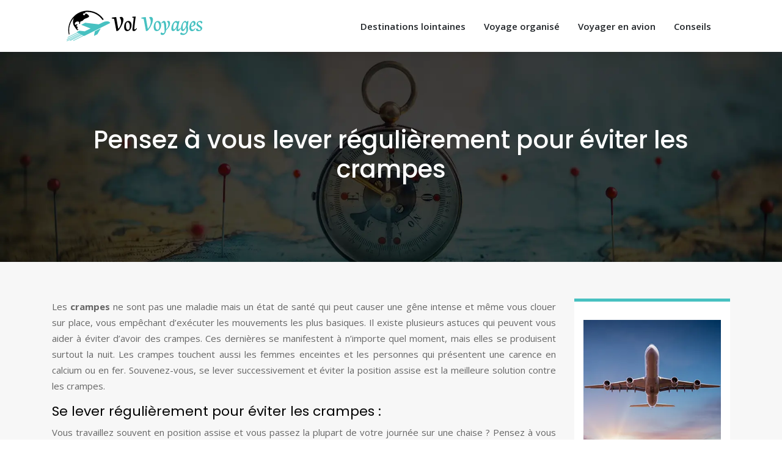

--- FILE ---
content_type: text/html; charset=UTF-8
request_url: https://www.vol-voyages.com/pensez-a-vous-lever-regulierement-pour-eviter-les-crampes/
body_size: 9133
content:
<!DOCTYPE html>
<html>
<head lang="fr-FR">
<meta charset="UTF-8">
<meta name="viewport" content="width=device-width">
<link rel="shortcut icon" href="https://www.vol-voyages.com/wp-content/uploads/2022/05/vol-voyages-fav-03.svg" /><link val="anwa2" ver="v 3.18.4" />
<meta name='robots' content='max-image-preview:large' />
<link rel='dns-prefetch' href='//fonts.googleapis.com' />
<link rel='dns-prefetch' href='//stackpath.bootstrapcdn.com' />
<title>Se lever régulièrement pour éviter les crampes</title><meta name="description" content="Éviter les positions assises trop longtemps pour diminuer l’apparition des crampes. Se dégourdir les jambes régulièrement afin d’éviter les crampes. "><link rel="alternate" title="oEmbed (JSON)" type="application/json+oembed" href="https://www.vol-voyages.com/wp-json/oembed/1.0/embed?url=https%3A%2F%2Fwww.vol-voyages.com%2Fpensez-a-vous-lever-regulierement-pour-eviter-les-crampes%2F" />
<link rel="alternate" title="oEmbed (XML)" type="text/xml+oembed" href="https://www.vol-voyages.com/wp-json/oembed/1.0/embed?url=https%3A%2F%2Fwww.vol-voyages.com%2Fpensez-a-vous-lever-regulierement-pour-eviter-les-crampes%2F&#038;format=xml" />
<style id='wp-img-auto-sizes-contain-inline-css' type='text/css'>
img:is([sizes=auto i],[sizes^="auto," i]){contain-intrinsic-size:3000px 1500px}
/*# sourceURL=wp-img-auto-sizes-contain-inline-css */
</style>
<style id='wp-block-library-inline-css' type='text/css'>
:root{--wp-block-synced-color:#7a00df;--wp-block-synced-color--rgb:122,0,223;--wp-bound-block-color:var(--wp-block-synced-color);--wp-editor-canvas-background:#ddd;--wp-admin-theme-color:#007cba;--wp-admin-theme-color--rgb:0,124,186;--wp-admin-theme-color-darker-10:#006ba1;--wp-admin-theme-color-darker-10--rgb:0,107,160.5;--wp-admin-theme-color-darker-20:#005a87;--wp-admin-theme-color-darker-20--rgb:0,90,135;--wp-admin-border-width-focus:2px}@media (min-resolution:192dpi){:root{--wp-admin-border-width-focus:1.5px}}.wp-element-button{cursor:pointer}:root .has-very-light-gray-background-color{background-color:#eee}:root .has-very-dark-gray-background-color{background-color:#313131}:root .has-very-light-gray-color{color:#eee}:root .has-very-dark-gray-color{color:#313131}:root .has-vivid-green-cyan-to-vivid-cyan-blue-gradient-background{background:linear-gradient(135deg,#00d084,#0693e3)}:root .has-purple-crush-gradient-background{background:linear-gradient(135deg,#34e2e4,#4721fb 50%,#ab1dfe)}:root .has-hazy-dawn-gradient-background{background:linear-gradient(135deg,#faaca8,#dad0ec)}:root .has-subdued-olive-gradient-background{background:linear-gradient(135deg,#fafae1,#67a671)}:root .has-atomic-cream-gradient-background{background:linear-gradient(135deg,#fdd79a,#004a59)}:root .has-nightshade-gradient-background{background:linear-gradient(135deg,#330968,#31cdcf)}:root .has-midnight-gradient-background{background:linear-gradient(135deg,#020381,#2874fc)}:root{--wp--preset--font-size--normal:16px;--wp--preset--font-size--huge:42px}.has-regular-font-size{font-size:1em}.has-larger-font-size{font-size:2.625em}.has-normal-font-size{font-size:var(--wp--preset--font-size--normal)}.has-huge-font-size{font-size:var(--wp--preset--font-size--huge)}.has-text-align-center{text-align:center}.has-text-align-left{text-align:left}.has-text-align-right{text-align:right}.has-fit-text{white-space:nowrap!important}#end-resizable-editor-section{display:none}.aligncenter{clear:both}.items-justified-left{justify-content:flex-start}.items-justified-center{justify-content:center}.items-justified-right{justify-content:flex-end}.items-justified-space-between{justify-content:space-between}.screen-reader-text{border:0;clip-path:inset(50%);height:1px;margin:-1px;overflow:hidden;padding:0;position:absolute;width:1px;word-wrap:normal!important}.screen-reader-text:focus{background-color:#ddd;clip-path:none;color:#444;display:block;font-size:1em;height:auto;left:5px;line-height:normal;padding:15px 23px 14px;text-decoration:none;top:5px;width:auto;z-index:100000}html :where(.has-border-color){border-style:solid}html :where([style*=border-top-color]){border-top-style:solid}html :where([style*=border-right-color]){border-right-style:solid}html :where([style*=border-bottom-color]){border-bottom-style:solid}html :where([style*=border-left-color]){border-left-style:solid}html :where([style*=border-width]){border-style:solid}html :where([style*=border-top-width]){border-top-style:solid}html :where([style*=border-right-width]){border-right-style:solid}html :where([style*=border-bottom-width]){border-bottom-style:solid}html :where([style*=border-left-width]){border-left-style:solid}html :where(img[class*=wp-image-]){height:auto;max-width:100%}:where(figure){margin:0 0 1em}html :where(.is-position-sticky){--wp-admin--admin-bar--position-offset:var(--wp-admin--admin-bar--height,0px)}@media screen and (max-width:600px){html :where(.is-position-sticky){--wp-admin--admin-bar--position-offset:0px}}

/*# sourceURL=wp-block-library-inline-css */
</style><style id='wp-block-group-inline-css' type='text/css'>
.wp-block-group{box-sizing:border-box}:where(.wp-block-group.wp-block-group-is-layout-constrained){position:relative}
/*# sourceURL=https://www.vol-voyages.com/wp-includes/blocks/group/style.min.css */
</style>
<style id='global-styles-inline-css' type='text/css'>
:root{--wp--preset--aspect-ratio--square: 1;--wp--preset--aspect-ratio--4-3: 4/3;--wp--preset--aspect-ratio--3-4: 3/4;--wp--preset--aspect-ratio--3-2: 3/2;--wp--preset--aspect-ratio--2-3: 2/3;--wp--preset--aspect-ratio--16-9: 16/9;--wp--preset--aspect-ratio--9-16: 9/16;--wp--preset--color--black: #000000;--wp--preset--color--cyan-bluish-gray: #abb8c3;--wp--preset--color--white: #ffffff;--wp--preset--color--pale-pink: #f78da7;--wp--preset--color--vivid-red: #cf2e2e;--wp--preset--color--luminous-vivid-orange: #ff6900;--wp--preset--color--luminous-vivid-amber: #fcb900;--wp--preset--color--light-green-cyan: #7bdcb5;--wp--preset--color--vivid-green-cyan: #00d084;--wp--preset--color--pale-cyan-blue: #8ed1fc;--wp--preset--color--vivid-cyan-blue: #0693e3;--wp--preset--color--vivid-purple: #9b51e0;--wp--preset--gradient--vivid-cyan-blue-to-vivid-purple: linear-gradient(135deg,rgb(6,147,227) 0%,rgb(155,81,224) 100%);--wp--preset--gradient--light-green-cyan-to-vivid-green-cyan: linear-gradient(135deg,rgb(122,220,180) 0%,rgb(0,208,130) 100%);--wp--preset--gradient--luminous-vivid-amber-to-luminous-vivid-orange: linear-gradient(135deg,rgb(252,185,0) 0%,rgb(255,105,0) 100%);--wp--preset--gradient--luminous-vivid-orange-to-vivid-red: linear-gradient(135deg,rgb(255,105,0) 0%,rgb(207,46,46) 100%);--wp--preset--gradient--very-light-gray-to-cyan-bluish-gray: linear-gradient(135deg,rgb(238,238,238) 0%,rgb(169,184,195) 100%);--wp--preset--gradient--cool-to-warm-spectrum: linear-gradient(135deg,rgb(74,234,220) 0%,rgb(151,120,209) 20%,rgb(207,42,186) 40%,rgb(238,44,130) 60%,rgb(251,105,98) 80%,rgb(254,248,76) 100%);--wp--preset--gradient--blush-light-purple: linear-gradient(135deg,rgb(255,206,236) 0%,rgb(152,150,240) 100%);--wp--preset--gradient--blush-bordeaux: linear-gradient(135deg,rgb(254,205,165) 0%,rgb(254,45,45) 50%,rgb(107,0,62) 100%);--wp--preset--gradient--luminous-dusk: linear-gradient(135deg,rgb(255,203,112) 0%,rgb(199,81,192) 50%,rgb(65,88,208) 100%);--wp--preset--gradient--pale-ocean: linear-gradient(135deg,rgb(255,245,203) 0%,rgb(182,227,212) 50%,rgb(51,167,181) 100%);--wp--preset--gradient--electric-grass: linear-gradient(135deg,rgb(202,248,128) 0%,rgb(113,206,126) 100%);--wp--preset--gradient--midnight: linear-gradient(135deg,rgb(2,3,129) 0%,rgb(40,116,252) 100%);--wp--preset--font-size--small: 13px;--wp--preset--font-size--medium: 20px;--wp--preset--font-size--large: 36px;--wp--preset--font-size--x-large: 42px;--wp--preset--spacing--20: 0.44rem;--wp--preset--spacing--30: 0.67rem;--wp--preset--spacing--40: 1rem;--wp--preset--spacing--50: 1.5rem;--wp--preset--spacing--60: 2.25rem;--wp--preset--spacing--70: 3.38rem;--wp--preset--spacing--80: 5.06rem;--wp--preset--shadow--natural: 6px 6px 9px rgba(0, 0, 0, 0.2);--wp--preset--shadow--deep: 12px 12px 50px rgba(0, 0, 0, 0.4);--wp--preset--shadow--sharp: 6px 6px 0px rgba(0, 0, 0, 0.2);--wp--preset--shadow--outlined: 6px 6px 0px -3px rgb(255, 255, 255), 6px 6px rgb(0, 0, 0);--wp--preset--shadow--crisp: 6px 6px 0px rgb(0, 0, 0);}:where(.is-layout-flex){gap: 0.5em;}:where(.is-layout-grid){gap: 0.5em;}body .is-layout-flex{display: flex;}.is-layout-flex{flex-wrap: wrap;align-items: center;}.is-layout-flex > :is(*, div){margin: 0;}body .is-layout-grid{display: grid;}.is-layout-grid > :is(*, div){margin: 0;}:where(.wp-block-columns.is-layout-flex){gap: 2em;}:where(.wp-block-columns.is-layout-grid){gap: 2em;}:where(.wp-block-post-template.is-layout-flex){gap: 1.25em;}:where(.wp-block-post-template.is-layout-grid){gap: 1.25em;}.has-black-color{color: var(--wp--preset--color--black) !important;}.has-cyan-bluish-gray-color{color: var(--wp--preset--color--cyan-bluish-gray) !important;}.has-white-color{color: var(--wp--preset--color--white) !important;}.has-pale-pink-color{color: var(--wp--preset--color--pale-pink) !important;}.has-vivid-red-color{color: var(--wp--preset--color--vivid-red) !important;}.has-luminous-vivid-orange-color{color: var(--wp--preset--color--luminous-vivid-orange) !important;}.has-luminous-vivid-amber-color{color: var(--wp--preset--color--luminous-vivid-amber) !important;}.has-light-green-cyan-color{color: var(--wp--preset--color--light-green-cyan) !important;}.has-vivid-green-cyan-color{color: var(--wp--preset--color--vivid-green-cyan) !important;}.has-pale-cyan-blue-color{color: var(--wp--preset--color--pale-cyan-blue) !important;}.has-vivid-cyan-blue-color{color: var(--wp--preset--color--vivid-cyan-blue) !important;}.has-vivid-purple-color{color: var(--wp--preset--color--vivid-purple) !important;}.has-black-background-color{background-color: var(--wp--preset--color--black) !important;}.has-cyan-bluish-gray-background-color{background-color: var(--wp--preset--color--cyan-bluish-gray) !important;}.has-white-background-color{background-color: var(--wp--preset--color--white) !important;}.has-pale-pink-background-color{background-color: var(--wp--preset--color--pale-pink) !important;}.has-vivid-red-background-color{background-color: var(--wp--preset--color--vivid-red) !important;}.has-luminous-vivid-orange-background-color{background-color: var(--wp--preset--color--luminous-vivid-orange) !important;}.has-luminous-vivid-amber-background-color{background-color: var(--wp--preset--color--luminous-vivid-amber) !important;}.has-light-green-cyan-background-color{background-color: var(--wp--preset--color--light-green-cyan) !important;}.has-vivid-green-cyan-background-color{background-color: var(--wp--preset--color--vivid-green-cyan) !important;}.has-pale-cyan-blue-background-color{background-color: var(--wp--preset--color--pale-cyan-blue) !important;}.has-vivid-cyan-blue-background-color{background-color: var(--wp--preset--color--vivid-cyan-blue) !important;}.has-vivid-purple-background-color{background-color: var(--wp--preset--color--vivid-purple) !important;}.has-black-border-color{border-color: var(--wp--preset--color--black) !important;}.has-cyan-bluish-gray-border-color{border-color: var(--wp--preset--color--cyan-bluish-gray) !important;}.has-white-border-color{border-color: var(--wp--preset--color--white) !important;}.has-pale-pink-border-color{border-color: var(--wp--preset--color--pale-pink) !important;}.has-vivid-red-border-color{border-color: var(--wp--preset--color--vivid-red) !important;}.has-luminous-vivid-orange-border-color{border-color: var(--wp--preset--color--luminous-vivid-orange) !important;}.has-luminous-vivid-amber-border-color{border-color: var(--wp--preset--color--luminous-vivid-amber) !important;}.has-light-green-cyan-border-color{border-color: var(--wp--preset--color--light-green-cyan) !important;}.has-vivid-green-cyan-border-color{border-color: var(--wp--preset--color--vivid-green-cyan) !important;}.has-pale-cyan-blue-border-color{border-color: var(--wp--preset--color--pale-cyan-blue) !important;}.has-vivid-cyan-blue-border-color{border-color: var(--wp--preset--color--vivid-cyan-blue) !important;}.has-vivid-purple-border-color{border-color: var(--wp--preset--color--vivid-purple) !important;}.has-vivid-cyan-blue-to-vivid-purple-gradient-background{background: var(--wp--preset--gradient--vivid-cyan-blue-to-vivid-purple) !important;}.has-light-green-cyan-to-vivid-green-cyan-gradient-background{background: var(--wp--preset--gradient--light-green-cyan-to-vivid-green-cyan) !important;}.has-luminous-vivid-amber-to-luminous-vivid-orange-gradient-background{background: var(--wp--preset--gradient--luminous-vivid-amber-to-luminous-vivid-orange) !important;}.has-luminous-vivid-orange-to-vivid-red-gradient-background{background: var(--wp--preset--gradient--luminous-vivid-orange-to-vivid-red) !important;}.has-very-light-gray-to-cyan-bluish-gray-gradient-background{background: var(--wp--preset--gradient--very-light-gray-to-cyan-bluish-gray) !important;}.has-cool-to-warm-spectrum-gradient-background{background: var(--wp--preset--gradient--cool-to-warm-spectrum) !important;}.has-blush-light-purple-gradient-background{background: var(--wp--preset--gradient--blush-light-purple) !important;}.has-blush-bordeaux-gradient-background{background: var(--wp--preset--gradient--blush-bordeaux) !important;}.has-luminous-dusk-gradient-background{background: var(--wp--preset--gradient--luminous-dusk) !important;}.has-pale-ocean-gradient-background{background: var(--wp--preset--gradient--pale-ocean) !important;}.has-electric-grass-gradient-background{background: var(--wp--preset--gradient--electric-grass) !important;}.has-midnight-gradient-background{background: var(--wp--preset--gradient--midnight) !important;}.has-small-font-size{font-size: var(--wp--preset--font-size--small) !important;}.has-medium-font-size{font-size: var(--wp--preset--font-size--medium) !important;}.has-large-font-size{font-size: var(--wp--preset--font-size--large) !important;}.has-x-large-font-size{font-size: var(--wp--preset--font-size--x-large) !important;}
/*# sourceURL=global-styles-inline-css */
</style>

<style id='classic-theme-styles-inline-css' type='text/css'>
/*! This file is auto-generated */
.wp-block-button__link{color:#fff;background-color:#32373c;border-radius:9999px;box-shadow:none;text-decoration:none;padding:calc(.667em + 2px) calc(1.333em + 2px);font-size:1.125em}.wp-block-file__button{background:#32373c;color:#fff;text-decoration:none}
/*# sourceURL=/wp-includes/css/classic-themes.min.css */
</style>
<link rel='stylesheet' id='sow-image-default-4e6925654b7a-css' href='https://www.vol-voyages.com/wp-content/uploads/siteorigin-widgets/sow-image-default-4e6925654b7a.css?ver=6b5de689a6c2b27edc4b53e1641852b2' type='text/css' media='all' />
<link rel='stylesheet' id='sow-google-font-poppins-css' href='https://fonts.googleapis.com/css?family=Poppins%3A700&#038;ver=6b5de689a6c2b27edc4b53e1641852b2' type='text/css' media='all' />
<link rel='stylesheet' id='sow-headline-default-0d1b170420f0-css' href='https://www.vol-voyages.com/wp-content/uploads/siteorigin-widgets/sow-headline-default-0d1b170420f0.css?ver=6b5de689a6c2b27edc4b53e1641852b2' type='text/css' media='all' />
<link rel='stylesheet' id='default-css' href='https://www.vol-voyages.com/wp-content/themes/factory-templates-3/style.css?ver=6b5de689a6c2b27edc4b53e1641852b2' type='text/css' media='all' />
<link rel='stylesheet' id='bootstrap4-css' href='https://www.vol-voyages.com/wp-content/themes/factory-templates-3/css/bootstrap4/bootstrap.min.css?ver=6b5de689a6c2b27edc4b53e1641852b2' type='text/css' media='all' />
<link rel='stylesheet' id='font-awesome-css' href='https://stackpath.bootstrapcdn.com/font-awesome/4.7.0/css/font-awesome.min.css?ver=6b5de689a6c2b27edc4b53e1641852b2' type='text/css' media='all' />
<link rel='stylesheet' id='global-css' href='https://www.vol-voyages.com/wp-content/themes/factory-templates-3/css/global.css?ver=6b5de689a6c2b27edc4b53e1641852b2' type='text/css' media='all' />
<link rel='stylesheet' id='style-css' href='https://www.vol-voyages.com/wp-content/themes/factory-templates-3/css/template.css?ver=6b5de689a6c2b27edc4b53e1641852b2' type='text/css' media='all' />
<link rel='stylesheet' id='animate-css-css' href='https://www.vol-voyages.com/wp-content/themes/factory-templates-3/includes/admin/css/animate.min.css?ver=6b5de689a6c2b27edc4b53e1641852b2' type='text/css' media='all' />
<script type="text/javascript" src="https://www.vol-voyages.com/wp-content/themes/factory-templates-3/js/jquery.min.js?ver=6b5de689a6c2b27edc4b53e1641852b2" id="jquery-js"></script>
<link rel="https://api.w.org/" href="https://www.vol-voyages.com/wp-json/" /><link rel="alternate" title="JSON" type="application/json" href="https://www.vol-voyages.com/wp-json/wp/v2/posts/480" /><link rel="EditURI" type="application/rsd+xml" title="RSD" href="https://www.vol-voyages.com/xmlrpc.php?rsd" />
<link rel="canonical" href="https://www.vol-voyages.com/pensez-a-vous-lever-regulierement-pour-eviter-les-crampes/" />
<link rel='shortlink' href='https://www.vol-voyages.com/?p=480' />
<meta name="google-site-verification" content="iK32nGOnU5XH02cWSZSxca__3wTbVjMWWBSYU5VfscQ" />
<meta name="google-site-verification" content="dYgMmSbeYiNC0T6cAUpZeOmhcO_Ahz09LXM94cn6LZ4" />
<style type="text/css">
  
.default_color_background,.menu-bars{background-color : #47c1c1 }
.default_color_text,a,h1 span,h2 span,h3 span,h4 span,h5 span,h6 span{color :#47c1c1 }
.navigation li a,.navigation li.disabled,.navigation li.active a,.owl-dots .owl-dot.active span,.owl-dots .owl-dot:hover span{background-color: #47c1c1;}
.block-spc{border-color:#47c1c1}
.default_color_border{border-color : #47c1c1 }
.fa-bars,.overlay-nav .close{color: #47c1c1;}
nav li a:after{background-color: #47c1c1;}
a{color : #47c1c1 }
a:hover{color : #58a5d9 }
.archive h2 a{color :#212529}
.main-menu,.bottom-menu{background-color:#ffffff;}
@media (max-width: 1199px){.main-menu{background-color:#ffffff;}}
.sub-menu,.sliding-menu{background-color:#ffffff;}
.main-menu{padding : 0px 0px }
.main-menu.scrolling-down{padding : 0px 0px!important; }
.main-menu.scrolling-down{-webkit-box-shadow: 0 2px 13px 0 rgba(0, 0, 0, .1);-moz-box-shadow: 0 2px 13px 0 rgba(0, 0, 0, .1);box-shadow: 0 2px 13px 0 rgba(0, 0, 0, .1);}   
nav li a{font-size:15px;}
nav li a{line-height:80px;}
nav li a{color:#212529!important;}
nav li:hover > a,.current-menu-item > a{color:#47c1c1!important;}
.sub-menu a,.sliding-menu a{color:#212529!important;}
.archive h1{color:#ffffff!important;}
.archive h1,.single h1{text-align:center!important;}
.single h1{color:#ffffff!important;}
#logo{padding:15px 5px 15px 5px;}
.archive .readmore{background-color:#47c1c1;}
.archive .readmore{color:#ffffff;}
.archive .readmore:hover{background-color:#58a5d9;}
.archive .readmore:hover{color:#ffffff;}
.archive .readmore{padding:10px 18px;}
.scrolling-down .logo-main{display: none;}
.scrolling-down .logo-sticky{display:inline-block;}
.home .post-content p a{color:#47c1c1}
.home .post-content p a:hover{color:#58a5d9}
.subheader{padding:120px 0px}
footer{padding:100px 0 0px}
footer #back_to_top{background-color:#47c1c1;}
footer #back_to_top i{color:#ffffff;}
footer #back_to_top {padding:8px 14px 8px;}
.single h2{font-size:22px!important}    
.single h3{font-size:18px!important}    
.single h4{font-size:15px!important}    
.single h5{font-size:15px!important}    
.single h6{font-size:15px!important}    
@media(max-width: 1024px){.main-menu.scrolling-down{position: fixed !important;}}
.about-img-area-2 {
    position: relative;
    border-radius: 0 25% 0 25%;
    background-image: linear-gradient(to top,#58a5d9,#84d3d3);
}
.section3-fa .fa {
    color: #47c1c1!important;
}
.so-widget-sow-headline-default-0d1b170420f0 .sow-headline-container .decoration .decoration-inside {
    border-top: 2px solid #47c1c1;
}
.about-img-area {
    background-image: linear-gradient(to top,#58a5d9,#84d3d3);
}
.sidebar1 {
    border-top: 5px solid #47c1c1;
}
.scrolling-down #logo img {
    height: auto;}</style>
<link rel='stylesheet' id='sow-image-default-8b5b6f678277-css' href='https://www.vol-voyages.com/wp-content/uploads/siteorigin-widgets/sow-image-default-8b5b6f678277.css?ver=6b5de689a6c2b27edc4b53e1641852b2' type='text/css' media='all' />
<link rel='stylesheet' id='sow-headline-default-a6cf0b7d64f9-css' href='https://www.vol-voyages.com/wp-content/uploads/siteorigin-widgets/sow-headline-default-a6cf0b7d64f9.css?ver=6b5de689a6c2b27edc4b53e1641852b2' type='text/css' media='all' />
<link rel='stylesheet' id='siteorigin-panels-front-css' href='https://www.vol-voyages.com/wp-content/plugins/siteorigin-panels/css/front-flex.min.css?ver=6b5de689a6c2b27edc4b53e1641852b2' type='text/css' media='all' />
<link rel='stylesheet' id='sow-headline-default-92b397002e39-css' href='https://www.vol-voyages.com/wp-content/uploads/siteorigin-widgets/sow-headline-default-92b397002e39.css?ver=6b5de689a6c2b27edc4b53e1641852b2' type='text/css' media='all' />
</head>
<body class="wp-singular post-template-default single single-post postid-480 single-format-standard wp-theme-factory-templates-3 catid-3 " style="">	
<div id="before-menu"></div><div class="normal-menu menu-to-right main-menu ">	
<div class="container">

<nav class="navbar navbar-expand-xl pl-0 pr-0">

<a id="logo" href="https://www.vol-voyages.com">
<img class="logo-main" src="https://www.vol-voyages.com/wp-content/uploads/2022/05/vol-voyages-logo-01.svg" alt="logo">
<img class="logo-sticky" src="https://www.vol-voyages.com/wp-content/uploads/2022/05/vol-voyages-logo-01.svg" alt="logo"></a>
	


<button class="navbar-toggler" type="button" data-toggle="collapse" data-target="#navbarsExample06" aria-controls="navbarsExample06" aria-expanded="false" aria-label="Toggle navigation">
<span class="navbar-toggler-icon">
<div class="menu_btn">	
<div class="menu-bars"></div>
<div class="menu-bars"></div>
<div class="menu-bars"></div>
</div>
</span>
</button> 
<div class="collapse navbar-collapse" id="navbarsExample06">
<ul id="main-menu" class="navbar-nav ml-auto"><li id="menu-item-449" class="menu-item menu-item-type-taxonomy menu-item-object-category"><a href="https://www.vol-voyages.com/destinations-lointaines/">Destinations lointaines</a></li>
<li id="menu-item-450" class="menu-item menu-item-type-taxonomy menu-item-object-category"><a href="https://www.vol-voyages.com/voyage-organise/">Voyage organisé</a></li>
<li id="menu-item-451" class="menu-item menu-item-type-taxonomy menu-item-object-category current-post-ancestor current-menu-parent current-post-parent"><a href="https://www.vol-voyages.com/voyager-en-avion/">Voyager en avion</a></li>
<li id="menu-item-448" class="menu-item menu-item-type-taxonomy menu-item-object-category"><a href="https://www.vol-voyages.com/conseils/">Conseils</a></li>
</ul></div>
</nav>
</div>
</div>
<div class="main">
	<div class="subheader" style="background-position:center;background-image:url(https://www.vol-voyages.com/wp-content/uploads/2022/05/categorie-2.webp);">
<div id="mask" style=""></div>	<div class="container"><h1 class="title">Pensez à vous lever régulièrement pour éviter les crampes</h1></div>
</div>
<div class="container">
<div class="row">
<div class="post-data col-md-9 col-lg-9 col-xs-12">
<div class="blog-post-content">
<div style="text-align:justify">
<p>Les <strong>crampes</strong> ne sont pas une maladie mais un état de santé qui peut causer une gêne intense et même vous clouer sur place, vous empêchant d&rsquo;exécuter les mouvements les plus basiques. Il existe plusieurs astuces qui peuvent vous aider à éviter d’avoir des crampes. Ces dernières se manifestent à n’importe quel moment, mais elles se produisent surtout la nuit. Les crampes touchent aussi les femmes enceintes et les personnes qui présentent une carence en calcium ou en fer. Souvenez-vous, se lever successivement et éviter la position assise est la meilleure solution contre les crampes.</p>

<h2>Se lever régulièrement pour éviter les crampes :</h2>
<p>Vous travaillez souvent en position assise et vous passez la plupart de votre journée sur une chaise ? Pensez à vous lever régulièrement pour éviter d’avoir des crampes. L&rsquo;immobilité et la position assise sont les facteurs principaux qui causent l’apparition des crampes. Lorsque vous êtes en position assise, vos jambes effectuent un mouvement de flexion. Afin d’éviter d’avoir des crampes à cause de cette position, il est recommandé de se lever toutes les heures pour <strong>se dégourdir les jambes</strong>. Lorsque vous constatez qu&rsquo;une crampe se manifeste, arrêtez tout de suite l’activité en cours et remontez la pointe de vos pieds avec vos mains.</p>

<h2>Faire des activités physiques régulières pour éviter les crampes :</h2>
<p>Parfois les crampes surviennent par manque d’activité physique régulière. Se dégourdir les jambes est nécessaire, si vous restez en position assise trop longtemps. Cela dit, vous devez aussi effectuer une activité physique entre temps pour faciliter la <strong>circulation sanguine</strong> dans votre corps. Pendant votre pause déjeuner, vous pouvez effectuer une marche de 30 minutes ou pratiquer une courte activité physique qui vous permet de vous dégourdir les jambes. Vous pouvez aussi opter pour des activités physiques régulières tous les matins ou tous les soirs, surtout si vous souffrez déjà de problèmes de crampes. </p>

<h2>Problème de crampes : il faut boire beaucoup d’eau</h2>
<p>Vous pouvez également avoir des problèmes de crampes à cause d&rsquo;un manque de volume d’eau dans votre organisme. Si les crampes deviennent fréquentes, pensez à augmenter la quantité d&rsquo;eau minérale que vous buvez chaque jour. S’hydrater est nécessaire pour éviter l’apparition des crampes. L’eau constitue donc un atout majeur contre ce problème. Évitez aussi les boissons gazeuses et faites une cure d’eau d’au moins 1,5 litres par jour. Lorsque vous sentez que les crampes arrivent, buvez beaucoup d’eau et faites des flexions pour dégourdir vos jambes et faciliter la circulation sanguine.</p>
</div>






<div class="row nav-post-cat"><div class="col-6"><a href="https://www.vol-voyages.com/tout-savoir-pour-demander-votre-visa-sans-stress/"><i class="fa fa-arrow-left" aria-hidden="true"></i>Tout savoir pour demander votre visa sans stress</a></div><div class="col-6"><a href="https://www.vol-voyages.com/comprendre-le-droit-d-entree-dans-un-autre-pays-avant-de-partir/"><i class="fa fa-arrow-left" aria-hidden="true"></i>Comprendre le droit d&rsquo;entrée dans un autre pays avant de partir</a></div></div>
	
</div>


</div>
<div class="col-md-3 col-xs-12 col-lg-3">
<div class="sidebar">
<div class="widget-area">
<div class="widget_sidebar">
<div class="wp-block-group"><div class="wp-block-group__inner-container is-layout-flow wp-block-group-is-layout-flow"></div></div>
</div><div class="widget_sidebar"><div id="pl-w627ac444351e2"  class="panel-layout" ><div id="pg-w627ac444351e2-0"  class="panel-grid panel-has-style" ><div class="sidebar1 panel-row-style panel-row-style-for-w627ac444351e2-0" ><div id="pgc-w627ac444351e2-0-0"  class="panel-grid-cell" ><div id="panel-w627ac444351e2-0-0-0" class="so-panel widget widget_sow-image panel-first-child" data-index="0" ><div
			
			class="so-widget-sow-image so-widget-sow-image-default-8b5b6f678277"
			
		>
<div class="sow-image-container">
		<img 
	src="https://www.vol-voyages.com/wp-content/uploads/2022/05/voyage-en-avion-1.webp" width="300" height="300" srcset="https://www.vol-voyages.com/wp-content/uploads/2022/05/voyage-en-avion-1.webp 300w, https://www.vol-voyages.com/wp-content/uploads/2022/05/voyage-en-avion-1-150x150.webp 150w" sizes="(max-width: 300px) 100vw, 300px" title="voyage en avion" alt="voyage en avion" decoding="async" fetchpriority="high" 		class="so-widget-image"/>
	</div>

</div></div><div id="panel-w627ac444351e2-0-0-1" class="so-panel widget widget_sow-headline" data-index="1" ><div class="remove-margin-bottom panel-widget-style panel-widget-style-for-w627ac444351e2-0-0-1" ><div
			
			class="so-widget-sow-headline so-widget-sow-headline-default-a6cf0b7d64f9"
			
		><div class="sow-headline-container ">
							<p class="sow-headline">
						Voyage en avion						</p>
						</div>
</div></div></div><div id="panel-w627ac444351e2-0-0-2" class="so-panel widget widget_text panel-last-child" data-index="2" ><div class="panel-widget-style panel-widget-style-for-w627ac444351e2-0-0-2" >			<div class="textwidget"><p>Voyager en avion dispose de plusieurs avantages. A priori, pour le tourisme d&rsquo;affaire, il permet de partir à l’autre bout du monde en quelques heures malgré la distance parcourue. </p>
</div>
		</div></div></div></div></div></div></div><div class="widget_sidebar"><div id="pl-w627ac44439e27"  class="panel-layout" ><div id="pg-w627ac44439e27-0"  class="panel-grid panel-has-style" ><div class="sidebar2 panel-row-style panel-row-style-for-w627ac44439e27-0" ><div id="pgc-w627ac44439e27-0-0"  class="panel-grid-cell" ><div id="panel-w627ac44439e27-0-0-0" class="so-panel widget widget_sow-headline panel-first-child" data-index="0" ><div class="remove-margin-bottom panel-widget-style panel-widget-style-for-w627ac44439e27-0-0-0" ><div
			
			class="so-widget-sow-headline so-widget-sow-headline-default-92b397002e39"
			
		><div class="sow-headline-container ">
							<p class="sow-headline">
						Vols pas chers						</p>
						</div>
</div></div></div><div id="panel-w627ac44439e27-0-0-1" class="so-panel widget widget_text panel-last-child" data-index="1" ><div class="panel-widget-style panel-widget-style-for-w627ac44439e27-0-0-1" >			<div class="textwidget"><p>Partir en avion avec un budget assez serré est faisable. Contactez l’agence de voyage proposant un vol pas cher et calculez plusieurs mois à l’avance les dépenses de vos séjours. </p>
</div>
		</div></div></div></div></div></div></div><div class="widget_sidebar"><div id="pl-w627ac4443c02a"  class="panel-layout" ><div id="pg-w627ac4443c02a-0"  class="panel-grid panel-has-style" ><div class="sidebar2 panel-row-style panel-row-style-for-w627ac4443c02a-0" ><div id="pgc-w627ac4443c02a-0-0"  class="panel-grid-cell" ><div id="panel-w627ac4443c02a-0-0-0" class="so-panel widget widget_sow-headline panel-first-child" data-index="0" ><div class="remove-margin-bottom panel-widget-style panel-widget-style-for-w627ac4443c02a-0-0-0" ><div
			
			class="so-widget-sow-headline so-widget-sow-headline-default-92b397002e39"
			
		><div class="sow-headline-container ">
							<p class="sow-headline">
						Clubs &amp; Hôtels						</p>
						</div>
</div></div></div><div id="panel-w627ac4443c02a-0-0-1" class="so-panel widget widget_text panel-last-child" data-index="1" ><div class="panel-widget-style panel-widget-style-for-w627ac4443c02a-0-0-1" >			<div class="textwidget"><p>Passer des séjours en club est parfait pour les fans de l’animation. Jouissez de vos vacances en famille ou entre amis pour qu&rsquo;elles soient inoubliables. Plusieurs activités vous seront proposées dans les clubs et hôtels.</p>
</div>
		</div></div></div></div></div></div></div>



<style>
	.nav-post-cat .col-6 i{
		display: inline-block;
		position: absolute;
	}
	.nav-post-cat .col-6 a{
		position: relative;
	}
	.nav-post-cat .col-6:nth-child(1) a{
		padding-left: 18px;
		float: left;
	}
	.nav-post-cat .col-6:nth-child(1) i{
		left: 0;
	}
	.nav-post-cat .col-6:nth-child(2) a{
		padding-right: 18px;
		float: right;
	}
	.nav-post-cat .col-6:nth-child(2) i{
		transform: rotate(180deg);
		right: 0;
	}
	.nav-post-cat .col-6:nth-child(2){
		text-align: right;
	}
</style>




</div>
</div>
</div>
<script type="text/javascript">
$(document).ready(function() {
$( ".blog-post-content img" ).on( "click", function() {
var url_img = $(this).attr('src');
$('.img-fullscreen').html("<div><img src='"+url_img+"'></div>");
$('.img-fullscreen').fadeIn();
});
$('.img-fullscreen').on( "click", function() {
$(this).empty();
$('.img-fullscreen').hide();
});
});
</script>
</div>
  


</div>
</div>


<footer  style="background-color:#242325">
<div class="container widgets">
<div class="row">
<div class="col-md-3 col-xs-12">
<div class="widget_footer">
<div class="wp-block-group"><div class="wp-block-group__inner-container is-layout-flow wp-block-group-is-layout-flow"></div></div>
</div><div class="widget_footer"><div
			
			class="so-widget-sow-image so-widget-sow-image-default-4e6925654b7a"
			
		>
<div class="sow-image-container">
		<img 
	src="https://www.vol-voyages.com/wp-content/uploads/2022/05/vol-voyages-logo-02.svg" title="vol voyages &#8211; logo-02" alt="vol voyages" decoding="async" 		class="so-widget-image"/>
	</div>

</div></div><div class="widget_footer">			<div class="textwidget"><p class="pt-4" style="font-size: 18px !important; color: #fff;">Les bons plans voyage vous conseillent afin que vous puissiez réaliser votre rêve. Laissez-vous guider par des professionnels.</p>
</div>
		</div></div>
<div class="col-md-3 col-xs-12">
<div class="widget_footer"><div
			
			class="so-widget-sow-headline so-widget-sow-headline-default-0d1b170420f0"
			
		><div class="sow-headline-container ">
							<p class="sow-headline">
						Vols et transports 						</p>
											<div class="decoration">
						<div class="decoration-inside"></div>
					</div>
					</div>
</div></div><div class="widget_footer">			<div class="textwidget"><div class="mt-4" style="font-size: 18px !important; color: #fff;">
<p><i class="fa fa-chevron-right" aria-hidden="true"></i> En avion</p>
<p><i class="fa fa-chevron-right" aria-hidden="true"></i> En camping-car</p>
<p><i class="fa fa-chevron-right" aria-hidden="true"></i> En voiture</p>
<p><i class="fa fa-chevron-right" aria-hidden="true"></i> En train</p>
</div>
</div>
		</div></div>
<div class="col-md-3 col-xs-12">
<div class="widget_footer"><div
			
			class="so-widget-sow-headline so-widget-sow-headline-default-0d1b170420f0"
			
		><div class="sow-headline-container ">
							<p class="sow-headline">
						Circuits &amp; agence locale						</p>
											<div class="decoration">
						<div class="decoration-inside"></div>
					</div>
					</div>
</div></div><div class="widget_footer">			<div class="textwidget"><div class="mt-4" style="font-size: 18px!important; color: #fff;">
<p><i class="fa fa-chevron-right" aria-hidden="true"></i> Circuits thématiques</p>
<p><i class="fa fa-chevron-right" aria-hidden="true"></i> Circuits sur mesure</p>
<p><i class="fa fa-chevron-right" aria-hidden="true"></i> Circuits organisés</p>
<p><i class="fa fa-chevron-right" aria-hidden="true"></i> Circuits pas cher</p>
</div>
</div>
		</div></div>
<div class="col-md-3 col-xs-12">
<div class="widget_footer"><div
			
			class="so-widget-sow-headline so-widget-sow-headline-default-0d1b170420f0"
			
		><div class="sow-headline-container ">
							<p class="sow-headline">
						Séjour sur mesure						</p>
											<div class="decoration">
						<div class="decoration-inside"></div>
					</div>
					</div>
</div></div><div class="widget_footer">			<div class="textwidget"><p class="pt-4" style="font-size: 18px!important; color: #fff;">Soyez attentif au moindre détail de votre voyage. Planifiez un séjour sur mesure pour éloigner les mauvaises surprises.</p>
</div>
		</div></div>
</div>
</div>
<div class='copyright'>
<div class='container'>
<div class='row'><div class='col-12'>
Les imbattables du moment · Par ici les bons plans ! 	
</div>
</div>
</div>
<div class="to-top " id=""><a id='back_to_top'><i class='fa fa-angle-up' aria-hidden='true'></i></a></div></footer>

<script type="speculationrules">
{"prefetch":[{"source":"document","where":{"and":[{"href_matches":"/*"},{"not":{"href_matches":["/wp-*.php","/wp-admin/*","/wp-content/uploads/*","/wp-content/*","/wp-content/plugins/*","/wp-content/themes/factory-templates-3/*","/*\\?(.+)"]}},{"not":{"selector_matches":"a[rel~=\"nofollow\"]"}},{"not":{"selector_matches":".no-prefetch, .no-prefetch a"}}]},"eagerness":"conservative"}]}
</script>
<p class="text-center" style="margin-bottom: 0px"><a href="/plan-du-site/">Plan du site</a></p>	<script>
	jQuery(document).ready(function($){
		'use strict';
		if ( 'function' === typeof WOW ) {
			new WOW().init();
		}
	});
	</script>
	<style media="all" id="siteorigin-panels-layouts-footer">/* Layout w627ac444351e2 */ #pgc-w627ac444351e2-0-0 { width:100%;width:calc(100% - ( 0 * 30px ) ) } #pl-w627ac444351e2 .so-panel { margin-bottom:30px } #pl-w627ac444351e2 .so-panel:last-of-type { margin-bottom:0px } #pg-w627ac444351e2-0.panel-has-style > .panel-row-style, #pg-w627ac444351e2-0.panel-no-style { -webkit-align-items:flex-start;align-items:flex-start } #pgc-w627ac444351e2-0-0 { align-self:auto } #panel-w627ac444351e2-0-0-1> .panel-widget-style { padding:0px 0px 15px 0px } #panel-w627ac444351e2-0-0-2> .panel-widget-style { color:#8e8e8e } @media (max-width:780px){ #pg-w627ac444351e2-0.panel-no-style, #pg-w627ac444351e2-0.panel-has-style > .panel-row-style, #pg-w627ac444351e2-0 { -webkit-flex-direction:column;-ms-flex-direction:column;flex-direction:column } #pg-w627ac444351e2-0 > .panel-grid-cell , #pg-w627ac444351e2-0 > .panel-row-style > .panel-grid-cell { width:100%;margin-right:0 } #pl-w627ac444351e2 .panel-grid-cell { padding:0 } #pl-w627ac444351e2 .panel-grid .panel-grid-cell-empty { display:none } #pl-w627ac444351e2 .panel-grid .panel-grid-cell-mobile-last { margin-bottom:0px }  } /* Layout w627ac44439e27 */ #pgc-w627ac44439e27-0-0 { width:100%;width:calc(100% - ( 0 * 30px ) ) } #pl-w627ac44439e27 .so-panel { margin-bottom:30px } #pl-w627ac44439e27 .so-panel:last-of-type { margin-bottom:0px } #pg-w627ac44439e27-0.panel-has-style > .panel-row-style, #pg-w627ac44439e27-0.panel-no-style { -webkit-align-items:flex-start;align-items:flex-start } #pgc-w627ac44439e27-0-0 { align-self:auto } #panel-w627ac44439e27-0-0-0> .panel-widget-style { padding:0px 0px 15px 0px } #panel-w627ac44439e27-0-0-1> .panel-widget-style { color:#8e8e8e } @media (max-width:780px){ #pg-w627ac44439e27-0.panel-no-style, #pg-w627ac44439e27-0.panel-has-style > .panel-row-style, #pg-w627ac44439e27-0 { -webkit-flex-direction:column;-ms-flex-direction:column;flex-direction:column } #pg-w627ac44439e27-0 > .panel-grid-cell , #pg-w627ac44439e27-0 > .panel-row-style > .panel-grid-cell { width:100%;margin-right:0 } #pl-w627ac44439e27 .panel-grid-cell { padding:0 } #pl-w627ac44439e27 .panel-grid .panel-grid-cell-empty { display:none } #pl-w627ac44439e27 .panel-grid .panel-grid-cell-mobile-last { margin-bottom:0px }  } /* Layout w627ac4443c02a */ #pgc-w627ac4443c02a-0-0 { width:100%;width:calc(100% - ( 0 * 30px ) ) } #pl-w627ac4443c02a .so-panel { margin-bottom:30px } #pl-w627ac4443c02a .so-panel:last-of-type { margin-bottom:0px } #pg-w627ac4443c02a-0.panel-has-style > .panel-row-style, #pg-w627ac4443c02a-0.panel-no-style { -webkit-align-items:flex-start;align-items:flex-start } #pgc-w627ac4443c02a-0-0 { align-self:auto } #panel-w627ac4443c02a-0-0-0> .panel-widget-style { padding:0px 0px 15px 0px } #panel-w627ac4443c02a-0-0-1> .panel-widget-style { color:#8e8e8e } @media (max-width:780px){ #pg-w627ac4443c02a-0.panel-no-style, #pg-w627ac4443c02a-0.panel-has-style > .panel-row-style, #pg-w627ac4443c02a-0 { -webkit-flex-direction:column;-ms-flex-direction:column;flex-direction:column } #pg-w627ac4443c02a-0 > .panel-grid-cell , #pg-w627ac4443c02a-0 > .panel-row-style > .panel-grid-cell { width:100%;margin-right:0 } #pl-w627ac4443c02a .panel-grid-cell { padding:0 } #pl-w627ac4443c02a .panel-grid .panel-grid-cell-empty { display:none } #pl-w627ac4443c02a .panel-grid .panel-grid-cell-mobile-last { margin-bottom:0px }  } </style><script type="text/javascript" src="https://www.vol-voyages.com/wp-content/themes/factory-templates-3/js/bootstrap.min.js" id="bootstrap4-js"></script>
<script type="text/javascript" src="https://www.vol-voyages.com/wp-content/themes/factory-templates-3/includes/admin/js/wow.min.js" id="wow-js"></script>
<script type="text/javascript" src="https://www.vol-voyages.com/wp-content/themes/factory-templates-3/js/rellax.min.js" id="rellax-js"></script>
<script type="text/javascript" src="https://www.vol-voyages.com/wp-content/themes/factory-templates-3/js/default_script.js" id="default_script-js"></script>



<script type="text/javascript">
jQuery('.remove-margin-bottom').parent(".so-panel").css("margin-bottom","0px");

let calcScrollValue = () => {
  let scrollProgress = document.getElementById("progress");
  let progressValue = document.getElementById("back_to_top");
  let pos = document.documentElement.scrollTop;
  let calcHeight = document.documentElement.scrollHeight - document.documentElement.clientHeight;
  let scrollValue = Math.round((pos * 100) / calcHeight);
  if (pos > 500) {
    progressValue.style.display = "grid";
  } else {
    progressValue.style.display = "none";
  }
  scrollProgress.addEventListener("click", () => {
    document.documentElement.scrollTop = 0;
  });
  scrollProgress.style.background = `conic-gradient( ${scrollValue}%, #fff ${scrollValue}%)`;
};
window.onscroll = calcScrollValue;
window.onload = calcScrollValue;



</script>
<script type="text/javascript">
var nav = jQuery('.main-menu:not(.creative-menu-open)');
var menu_height = jQuery(".main-menu").height();  
jQuery(window).scroll(function () { 
if (jQuery(this).scrollTop() > 125) { 
nav.addClass("fixed-menu");
jQuery(".main-menu").addClass("scrolling-down");
jQuery("#before-menu").css("height",menu_height);
setTimeout(function(){ jQuery('.fixed-menu').css("top", "0"); },600)
} else {
jQuery(".main-menu").removeClass("scrolling-down");
nav.removeClass("fixed-menu");
jQuery("#before-menu").css("height","0px");
jQuery('.fixed-menu').css("top", "-200px");
nav.attr('style', '');
}
});
</script>


<div class="img-fullscreen"></div>

 

</body>
</html>   

--- FILE ---
content_type: text/css
request_url: https://www.vol-voyages.com/wp-content/uploads/siteorigin-widgets/sow-headline-default-0d1b170420f0.css?ver=6b5de689a6c2b27edc4b53e1641852b2
body_size: 187
content:
.so-widget-sow-headline-default-0d1b170420f0 .sow-headline-container p.sow-headline {
  font-family: Poppins;
  font-weight: 700;
  
  text-align: left;
  color: #ffffff;
  line-height: 1.4em;
  font-size: 20px;
  
  
}
@media (max-width: 780px) {
  .so-widget-sow-headline-default-0d1b170420f0 .sow-headline-container p.sow-headline {
    text-align: left;
  }
}
.so-widget-sow-headline-default-0d1b170420f0 .sow-headline-container p.sow-headline a {
  color: #ffffff;
}
.so-widget-sow-headline-default-0d1b170420f0 .sow-headline-container h3.sow-sub-headline {
  
  text-align: center;
  
  line-height: 1.4em;
  
  
  
}
@media (max-width: 780px) {
  .so-widget-sow-headline-default-0d1b170420f0 .sow-headline-container h3.sow-sub-headline {
    text-align: center;
  }
}
.so-widget-sow-headline-default-0d1b170420f0 .sow-headline-container .decoration {
  line-height: 0em;
  text-align: left;
  margin-top: 20px;
  margin-bottom: 20px;
}
@media (max-width: 780px) {
  .so-widget-sow-headline-default-0d1b170420f0 .sow-headline-container .decoration {
    text-align: left;
  }
}
.so-widget-sow-headline-default-0d1b170420f0 .sow-headline-container .decoration .decoration-inside {
  height: 1px;
  display: inline-block;
  border-top: 2px solid #ff5316;
  width: 100%;
  max-width: 60px;
}
.so-widget-sow-headline-default-0d1b170420f0 .sow-headline-container *:first-child {
  margin-top: 0 !important;
}
.so-widget-sow-headline-default-0d1b170420f0 .sow-headline-container *:last-child {
  margin-bottom: 0 !important;
}

--- FILE ---
content_type: text/css
request_url: https://www.vol-voyages.com/wp-content/themes/factory-templates-3/css/template.css?ver=6b5de689a6c2b27edc4b53e1641852b2
body_size: 1031
content:
@import url(https://fonts.googleapis.com/css2?family=Open+Sans:wght@300;400;500;600;700;800&family=Poppins:wght@100;200;300;400;500;600;700;800;900&display=swap);body{font-family:'Open Sans',sans-serif;font-size:15px;font-weight:400;line-height:26px;color:#666;overflow-x:hidden}.navbar{padding:0 1rem!important}nav li a{font-weight:600}.sliding-menu a,.sub-menu a{line-height:65px!important}.menu-item-has-children:after{top:28px!important;color:#212529;content:"\f107 "!important}.h2,.h3,.h4,.h5,.h6,h1,h2,h3,h4,h5,h6{font-family:Poppins,sans-serif}.slider{max-height:800px;position:relative}.sect1-box{-webkit-box-shadow:0 0 15px -5px #ccc;box-shadow:0 0 15px -5px #ccc;border-radius:15px}.sect1-box:hover .second-image{opacity:1!important}.sect1-box:hover .first-image{opacity:0!important}.about-img-area-2{position:relative;border-radius:0 25% 0 25%;background-image:-webkit-gradient(linear,left bottom,left top,from(#ff6613),to(#fdc9ac));background-image:linear-gradient(to top,#ff6613,#fdc9ac)}.about-img-area{position:relative;border-radius:25% 0 25% 0;background-image:-webkit-gradient(linear,left bottom,left top,from(#ff6613),to(#fdc9ac));background-image:linear-gradient(to top,#ff6613,#fdc9ac)}.section3-fa .fa{color:#ff6714!important}.center-block{position:absolute;text-align:left!important;border-radius:4px;padding:20px 15px!important;left:0!important;right:0;display:flex;top:inherit!important;bottom:0;transform:translate(0,0) scale(1)!important;transition:all .5s ease}.explore-block:hover .center-block{opacity:0!important}.block-bottom{height:100%!important;background:rgb(0,0,0,.9)!important}.explore-block:hover:after{border:0 solid!important}.center-block div{font-size:22px!important;line-height:32px!important;padding-left:10px!important;font-weight:700}.sect7-box{-webkit-box-shadow:0 0 10px -5px #ccc;box-shadow:0 0 10px -5px #ccc}.block-bottom h3,.block-bottom p{position:relative;top:33%;text-align:center!important}.sow-accordion-panel-open{border:1px solid rgba(0,0,0,.125)}.sow-accordion-panel-open .sow-accordion-panel-header{box-shadow:inset 0 -1px 0 rgb(0 0 0 / 13%)}.sow-accordion-panel{border:1px solid rgba(0,0,0,.125)}.sow-icon-ionicons{background:#242424;padding:25px}.sow-icon-ionicons[data-sow-icon]:before{color:#fff!important}.sow-accordion-panel-header{padding:0 0 0 20px!important}.last-img img{border-radius:25px}.single h2,.single h3,.single h4,.single h5,.single h6{font-size:24px}.archive .readmore{border-radius:2px;font-weight:600}footer .copyright{border-top:none;padding:30px 50px;margin-top:40px;text-align:center;color:#fff}.sidebar1{border-top:5px solid #ff620e;padding:30px 15px;background:#fff;margin-bottom:30px}.sidebar2{padding:30px 15px;background:#fff;margin-bottom:35px}.sidebar3{padding:35px 15px;background:#fff;margin-bottom:30px}body:not(.home) .main{padding-bottom:90px;background:#f7f7f7}footer #back_to_top{bottom:2%!important;right:2.5%!important}.copyright .container{border-top:1px solid #2c2c2c;padding-top:27px}@media screen and (max-width:1600px){.slider{background-size:45%}}@media screen and (max-width:1024px){nav li a{line-height:65px!important}.navbar{padding:.8rem 1rem!important}.sliding-menu,.sub-menu{background:#f5f5f5!important;margin-left:11px!important;padding-left:11px!important}.menu-item-has-children:after{top:15px!important}}@media screen and (max-width:960px){.block-bottom h3,.block-bottom p{top:13%}}@media screen and (max-width:375px){.full-height{height:100vh}.slider{background-size:66%;padding:15% 5% 5% 5%!important;background-position:50% 100%!important}.block-bottom h3,.block-bottom p{top:33%}}

--- FILE ---
content_type: text/css
request_url: https://www.vol-voyages.com/wp-content/uploads/siteorigin-widgets/sow-headline-default-a6cf0b7d64f9.css?ver=6b5de689a6c2b27edc4b53e1641852b2
body_size: 193
content:
.so-widget-sow-headline-default-a6cf0b7d64f9 .sow-headline-container p.sow-headline {
  font-family: Poppins;
  font-weight: 700;
  
  text-align: left;
  color: #29282d;
  line-height: 30px;
  font-size: 20px;
  
  
}
@media (max-width: 780px) {
  .so-widget-sow-headline-default-a6cf0b7d64f9 .sow-headline-container p.sow-headline {
    text-align: left;
  }
}
.so-widget-sow-headline-default-a6cf0b7d64f9 .sow-headline-container p.sow-headline a {
  color: #29282d;
}
.so-widget-sow-headline-default-a6cf0b7d64f9 .sow-headline-container h3.sow-sub-headline {
  
  text-align: center;
  
  line-height: 1.4em;
  
  
  
}
@media (max-width: 780px) {
  .so-widget-sow-headline-default-a6cf0b7d64f9 .sow-headline-container h3.sow-sub-headline {
    text-align: center;
  }
}
.so-widget-sow-headline-default-a6cf0b7d64f9 .sow-headline-container .decoration {
  line-height: 0em;
  text-align: center;
  margin-top: 20px;
  margin-bottom: 20px;
}
@media (max-width: 780px) {
  .so-widget-sow-headline-default-a6cf0b7d64f9 .sow-headline-container .decoration {
    text-align: center;
  }
}
.so-widget-sow-headline-default-a6cf0b7d64f9 .sow-headline-container .decoration .decoration-inside {
  height: 1px;
  display: inline-block;
  border-top: 0px none #eeeeee;
  width: 100%;
  max-width: 40%;
}
.so-widget-sow-headline-default-a6cf0b7d64f9 .sow-headline-container *:first-child {
  margin-top: 0 !important;
}
.so-widget-sow-headline-default-a6cf0b7d64f9 .sow-headline-container *:last-child {
  margin-bottom: 0 !important;
}

--- FILE ---
content_type: text/css
request_url: https://www.vol-voyages.com/wp-content/uploads/siteorigin-widgets/sow-headline-default-92b397002e39.css?ver=6b5de689a6c2b27edc4b53e1641852b2
body_size: 192
content:
.so-widget-sow-headline-default-92b397002e39 .sow-headline-container p.sow-headline {
  font-family: Poppins;
  font-weight: 700;
  
  text-align: left;
  color: #29282d;
  line-height: 30px;
  font-size: 20px;
  
  
}
@media (max-width: 780px) {
  .so-widget-sow-headline-default-92b397002e39 .sow-headline-container p.sow-headline {
    text-align: left;
  }
}
.so-widget-sow-headline-default-92b397002e39 .sow-headline-container p.sow-headline a {
  color: #29282d;
}
.so-widget-sow-headline-default-92b397002e39 .sow-headline-container h3.sow-sub-headline {
  
  text-align: center;
  
  line-height: 1.4em;
  
  
  
}
@media (max-width: 780px) {
  .so-widget-sow-headline-default-92b397002e39 .sow-headline-container h3.sow-sub-headline {
    text-align: center;
  }
}
.so-widget-sow-headline-default-92b397002e39 .sow-headline-container .decoration {
  line-height: 0em;
  text-align: center;
  margin-top: 20px;
  margin-bottom: 20px;
}
@media (max-width: 780px) {
  .so-widget-sow-headline-default-92b397002e39 .sow-headline-container .decoration {
    text-align: center;
  }
}
.so-widget-sow-headline-default-92b397002e39 .sow-headline-container .decoration .decoration-inside {
  height: 1px;
  display: inline-block;
  border-top: 1px none #eeeeee;
  width: 100%;
  max-width: 80%;
}
.so-widget-sow-headline-default-92b397002e39 .sow-headline-container *:first-child {
  margin-top: 0 !important;
}
.so-widget-sow-headline-default-92b397002e39 .sow-headline-container *:last-child {
  margin-bottom: 0 !important;
}

--- FILE ---
content_type: image/svg+xml
request_url: https://www.vol-voyages.com/wp-content/uploads/2022/05/vol-voyages-logo-02.svg
body_size: 5393
content:
<?xml version="1.0" encoding="utf-8"?>
<!-- Generator: Adobe Illustrator 16.0.0, SVG Export Plug-In . SVG Version: 6.00 Build 0)  -->
<!DOCTYPE svg PUBLIC "-//W3C//DTD SVG 1.1//EN" "http://www.w3.org/Graphics/SVG/1.1/DTD/svg11.dtd">
<svg version="1.1" id="Calque_1" xmlns="http://www.w3.org/2000/svg" xmlns:xlink="http://www.w3.org/1999/xlink" x="0px" y="0px"
	 width="227px" height="55px" viewBox="0 0 227 55" enable-background="new 0 0 227 55" xml:space="preserve">
<g>
	<g>
		<g>
			<path fill="#47C1C1" d="M74.387,22.633L32.058,43.864c-0.121,0.048-0.507-0.073-1.099-0.326l-4.613,2.306l-2.814,1.414
				l-0.845,0.424l-2.585,1.302l-5.712,2.863l-0.894-0.493l5.701-2.863l2.607-1.305l0.834-0.41l2.813-1.413l4.529-2.272
				c-0.555-0.265-1.195-0.603-1.871-0.953l-4.457,2.235l-2.826,1.412l-0.833,0.422l-2.597,1.307l-5.7,2.849L8.87,51.775l-0.64-0.351
				l-0.253-0.146l2.826-1.413l5.688-2.85l2.596-1.304l0.846-0.425l2.826-1.411l4.433-2.223c-0.315-0.169-0.628-0.338-0.942-0.508
				l-4.42,2.211l-2.837,1.425l-0.834,0.423l-2.597,1.304L9.873,49.36l-2.826,1.411l-0.833,0.423L3.605,52.5l-0.024-0.012
				l-0.253-0.146L2.784,52.04l-0.072-0.036L5.308,50.7l0.833-0.424l2.826-1.412l5.688-2.863l2.585-1.304l0.857-0.423l7.246-3.623
				c-0.447-0.241-0.881-0.482-1.304-0.725l-4.42,2.224l-2.827,1.412l-0.845,0.424l-2.608,1.302L7.663,48.14l-2.826,1.414
				l-0.846,0.422L3.23,49.554l-0.132-0.074l0.833-0.422l2.826-1.412l5.7-2.851l2.597-1.305l0.846-0.422l2.826-1.414l4.42-2.222
				c-0.592-0.339-1.136-0.64-1.619-0.918l-4.444,2.234l-2.826,1.413l-0.846,0.422l-2.597,1.305l-5.7,2.852l-0.894-0.496l5.7-2.852
				l2.597-1.304l0.833-0.422l2.827-1.414l4.468-2.246c-0.616-0.351-0.99-0.567-0.99-0.567l4.372-2.137l8.695,0.966l9.529-4.565
				l-15.29-6.111l6.437-3.334l22.246,2.584l7.282-3.502C66.091,19.818,72.612,18.478,74.387,22.633z"/>
			<polygon fill="#47C1C1" points="49.241,36.221 47.858,43.879 53.422,41.089 58.98,31.339 			"/>
		</g>
		<path fill-rule="evenodd" clip-rule="evenodd" fill="#FFFFFF" d="M63.819,16.906c-0.486,0.167-0.934,0.352-1.322,0.538
			l-0.696,0.335c-0.007-0.008-0.014-0.015-0.019-0.023c-2.651-3.938-6.21-7.211-10.381-9.498C45.766,5.16,39.384,4.049,33.23,4.832
			c0.228,0.218,0.495,0.539,0.535,0.636c0.087,0.201,0.03,0.402-0.173,0.591c-0.404,0.373-1.48,0.676-1.952,0.826
			c-0.34,0.109-0.876,0.224-1.292,0.432c-0.456,0.227-0.767,0.564-0.515,1.127c0.25,0.554,0.816,1.178,1.001,1.329
			c0.553,0.449,1.192,0.504,1.809-0.229c0.279-0.331,0.458-0.735,0.649-1.115c0.361-0.718,0.762-1.098,1.242-1.192
			c0.453-0.09,0.98,0.078,1.613,0.459c1.158,0.695,2.424,1.99,3.186,2.782c1.036,1.079,0.414,1.917-0.662,2.718
			c-1.42,1.061-2.94,1.512-4.382,2.048c-1.399,0.521-2.728,1.122-3.828,2.444c-0.489,0.588-0.837,0.973-1.245,1.26
			c-0.417,0.295-0.899,0.488-1.66,0.693c-1.039,0.281-1.615,0.511-1.949,0.934c-0.318,0.402-0.419,0.979-0.494,1.942
			c-0.014,0.184-0.004,0.968-0.166,1.424c-0.137,0.382-0.288,0.366-0.612,0.257c-0.893-0.305-0.79-0.938-0.669-1.668
			c0.113-0.694,0.041-1.18-0.258-1.53c-0.49-0.573-1.284-0.856-2.161-0.874c-1.15-0.024-2.445,0.403-3.396,1.225
			c-0.785,0.676-1.335,1.619-1.375,2.797c-0.019,0.549,0.108,1.068,0.503,1.367c0.54,0.404,1.257,0.016,1.705-0.346
			c0.398-0.321,0.763-0.504,1.136-0.486c0.291,0.014,0.588,0.15,0.908,0.438c0.112,0.109,0.14,0.266,0.044,0.395
			c-0.196,0.262-0.487,0.546-0.789,0.84c-0.212,0.207-0.43,0.421-0.594,0.602c-0.38,0.414-0.537,0.688-0.494,0.885
			c0.061,0.273,0.533,0.383,0.936,0.481c0.667,0.162,1.018,0.44,1.17,0.79c0.218,0.495,0.032,1.133-0.228,1.775
			c-0.238,0.59-0.354,1.294-0.13,1.772c0.161,0.351,0.504,0.577,1.108,0.56c0.409-0.013,0.793,0.083,1.115,0.272l-2.133,1.071
			c-0.375-0.086-0.658-0.263-1.007-0.695c-1.604-1.993-3.156-4.297-4.615-6.466c-1.365-2.03-1.839-4.786-1.629-7.501
			c0.158-2.029,0.697-4.033,1.533-5.694c-4.118,4.48-6.779,10.148-7.612,16.173c-0.491,3.563-0.331,7.166,0.454,10.639l-1.2,0.604
			c-0.931-3.768-1.159-7.684-0.653-11.586c0.96-7.402,4.519-14.287,10.094-19.341c5.18-4.695,11.786-7.554,18.756-8.099
			c6.151-0.48,12.321,0.859,17.721,3.836C57.138,8.946,60.999,12.541,63.819,16.906z"/>
	</g>
	<g>
		<path fill="#FFFFFF" d="M89.619,13.813c0.758-0.758,1.642-1.137,2.652-1.137c1.443,0,2.519,0.686,3.229,2.057
			c0.313,0.576,0.469,1.335,0.469,2.272c0,0.072-0.018,0.445-0.054,1.118c-0.241,2.285-0.968,4.781-2.183,7.485
			c-1.238,2.743-2.688,5.179-4.347,7.308c-0.914,1.094-1.653,1.918-2.219,2.47l-2.597,0.561l-3.77-19.97l-4.005-0.739l0.361-1.353
			c2.405-0.553,4.75-0.849,7.035-0.885l3.374,19.086h0.144c0.686-0.722,1.335-1.558,1.948-2.508c1.299-2.045,2.159-4.384,2.58-7.018
			c0.083-0.457,0.126-1.064,0.126-1.822c0-1.598-0.294-3.048-0.883-4.347C90.947,15.285,90.329,14.426,89.619,13.813z"/>
		<path fill="#FFFFFF" d="M97.195,28.983c0-1.204,0.153-2.37,0.461-3.499c0.305-1.131,0.742-2.16,1.307-3.086
			s1.305-1.668,2.219-2.228c0.914-0.56,1.924-0.839,3.031-0.839c1.021,0,1.933,0.318,2.731,0.955
			c0.801,0.639,1.402,1.459,1.805,2.463c0.403,1.005,0.605,2.084,0.605,3.238c0,0.963-0.094,1.913-0.281,2.851
			c-0.185,0.938-0.479,1.837-0.882,2.696c-0.403,0.861-0.887,1.613-1.454,2.264c-0.565,0.649-1.25,1.17-2.055,1.561
			c-0.805,0.391-1.684,0.587-2.633,0.587c-1.563,0-2.764-0.652-3.599-1.957C97.613,32.685,97.195,31.016,97.195,28.983z
			 M100.153,27.18c0,1.178,0.111,2.258,0.333,3.237c0.223,0.98,0.578,1.798,1.065,2.453c0.486,0.656,1.072,0.983,1.758,0.983
			c2.081,0,3.12-2.009,3.12-6.025c0-0.998-0.122-1.978-0.369-2.939c-0.247-0.963-0.644-1.795-1.189-2.499
			c-0.548-0.704-1.189-1.056-1.921-1.056c-0.964,0-1.671,0.532-2.12,1.597C100.378,23.995,100.153,25.412,100.153,27.18z"/>
		<path fill="#FFFFFF" d="M112.312,19.512l0.577-5.23l-2.453-0.506l0.198-1.316l5.178-0.414l0.27,0.378l-1.533,11.815l-0.667,6.675
			c-0.083,0.458-0.094,0.969-0.026,1.534c0.065,0.564,0.261,0.846,0.585,0.846c0.542,0,1.083-0.235,1.624-0.712
			c0.541-0.474,0.968-0.988,1.281-1.541l0.758,0.541c-1.083,2.886-2.916,4.329-5.503,4.329c-0.998,0-1.587-0.592-1.767-1.777
			c-0.182-1.185-0.127-2.396,0.162-3.634c0.011-0.158,0.023-0.272,0.036-0.344L112.312,19.512z"/>
		<path fill="#47C1C1" d="M137.98,13.813c0.757-0.758,1.642-1.137,2.651-1.137c1.444,0,2.52,0.686,3.229,2.057
			c0.314,0.576,0.471,1.335,0.471,2.272c0,0.072-0.02,0.445-0.056,1.118c-0.24,2.285-0.967,4.781-2.182,7.485
			c-1.238,2.743-2.688,5.179-4.348,7.308c-0.914,1.094-1.653,1.918-2.219,2.47l-2.598,0.561l-3.771-19.97l-4.005-0.739l0.361-1.353
			c2.405-0.553,4.751-0.849,7.035-0.885l3.373,19.086h0.145c0.686-0.722,1.335-1.558,1.948-2.508
			c1.299-2.045,2.158-4.384,2.58-7.018c0.083-0.457,0.126-1.064,0.126-1.822c0-1.598-0.296-3.048-0.884-4.347
			C139.31,15.285,138.69,14.426,137.98,13.813z"/>
		<path fill="#47C1C1" d="M145.558,28.983c0-1.204,0.151-2.37,0.46-3.499c0.305-1.131,0.741-2.16,1.307-3.086
			s1.305-1.668,2.219-2.228s1.924-0.839,3.03-0.839c1.022,0,1.934,0.318,2.733,0.955c0.799,0.639,1.401,1.459,1.804,2.463
			c0.403,1.005,0.604,2.084,0.604,3.238c0,0.963-0.094,1.913-0.28,2.851c-0.186,0.938-0.48,1.837-0.883,2.696
			c-0.403,0.861-0.887,1.613-1.452,2.264c-0.565,0.649-1.252,1.17-2.057,1.561c-0.806,0.391-1.684,0.587-2.634,0.587
			c-1.563,0-2.764-0.652-3.598-1.957C145.976,32.685,145.558,31.016,145.558,28.983z M148.515,27.18
			c0,1.178,0.111,2.258,0.334,3.237c0.223,0.98,0.577,1.798,1.065,2.453c0.485,0.656,1.073,0.983,1.758,0.983
			c2.08,0,3.121-2.009,3.121-6.025c0-0.998-0.124-1.978-0.369-2.939c-0.247-0.963-0.645-1.795-1.191-2.499s-1.188-1.056-1.921-1.056
			c-0.963,0-1.67,0.532-2.12,1.597C148.74,23.995,148.515,25.412,148.515,27.18z"/>
		<path fill="#47C1C1" d="M158.959,23.535l-0.883-0.668c0.385-0.89,1.001-1.723,1.848-2.498c0.85-0.775,1.766-1.164,2.752-1.164
			c0.71,0,1.308,0.377,1.794,1.128c0.488,0.752,0.84,1.673,1.056,2.761c0.217,1.088,0.371,2.285,0.46,3.589
			c0.091,1.306,0.121,2.46,0.091,3.464c-0.031,1.003-0.082,1.854-0.153,2.554h0.162c2.334-2.215,3.5-4.806,3.5-7.775
			c0-1.059-0.256-2.018-0.767-2.878c-0.511-0.859-1.067-1.482-1.669-1.867c0.216-0.276,0.545-0.52,0.983-0.73
			c0.438-0.21,0.868-0.316,1.289-0.316c0.878,0,1.594,0.371,2.146,1.11s0.83,1.747,0.83,3.021c0,3.751-2.183,7.487-6.548,11.202
			c-0.097,0.914-0.298,1.819-0.604,2.715c-0.308,0.895-0.705,1.738-1.19,2.524c-0.489,0.788-1.099,1.427-1.832,1.913
			c-0.732,0.487-1.527,0.729-2.382,0.729c-0.854,0-1.565-0.197-2.136-0.594c-0.572-0.396-0.858-0.964-0.858-1.696
			c0.072-0.53,0.199-0.927,0.379-1.19c0.181-0.265,0.505-0.548,0.974-0.849c0.843,0.855,1.689,1.281,2.544,1.281
			c1.046,0,1.753-0.22,2.12-0.657c0.367-0.439,0.55-1.237,0.55-2.392c0-1.069-0.045-2.362-0.136-3.878
			c-0.089-1.515-0.217-3.072-0.378-4.673c-0.163-1.598-0.392-2.951-0.685-4.059c-0.296-1.105-0.623-1.658-0.983-1.658
			C160.583,21.984,159.825,22.501,158.959,23.535z"/>
		<path fill="#47C1C1" d="M187.316,19.242l0.433,0.342l-1.659,7.035l-0.541,4.294c-0.217,1.648,0.006,2.472,0.667,2.472
			c0.408,0,0.874-0.313,1.399-0.938c0.521-0.627,0.976-1.27,1.36-1.932l0.74,0.632c-0.241,0.625-0.457,1.136-0.649,1.532
			c-0.192,0.397-0.445,0.83-0.758,1.3c-0.313,0.469-0.638,0.839-0.975,1.109c-0.336,0.271-0.751,0.497-1.244,0.677
			c-0.493,0.181-1.04,0.271-1.642,0.271c-1.779,0-2.183-1.913-1.209-5.736h-0.233c-0.626,1.504-1.455,2.808-2.49,3.915
			c-1.021,1.093-2.032,1.64-3.03,1.64c-0.493,0-0.92-0.073-1.28-0.225c-0.361-0.15-0.65-0.352-0.866-0.604s-0.391-0.577-0.522-0.975
			c-0.134-0.396-0.221-0.799-0.262-1.208c-0.042-0.409-0.064-0.884-0.064-1.425c0-1.178,0.208-2.465,0.622-3.861
			c0.417-1.394,0.969-2.704,1.66-3.932c0.691-1.227,1.554-2.248,2.589-3.066c1.035-0.817,2.104-1.227,3.211-1.227
			c0.974,0,1.721,0.391,2.237,1.172h0.162C185.537,19.663,186.317,19.242,187.316,19.242z M177.576,30.281
			c0,1.877,0.39,2.814,1.172,2.814c0.865,0,1.87-0.921,3.013-2.761c0.721-1.177,1.311-2.53,1.768-4.058l0.271-2.887
			c-0.168-0.396-0.52-0.767-1.055-1.109c-0.536-0.343-1.013-0.514-1.435-0.514c-0.674,0-1.269,0.301-1.785,0.901
			c-0.517,0.603-0.909,1.365-1.173,2.292c-0.264,0.926-0.461,1.838-0.586,2.74C177.639,28.604,177.576,29.465,177.576,30.281z"/>
		<path fill="#47C1C1" d="M198.717,29.542c-0.457,1.18-0.978,2.241-1.561,3.184c-0.583,0.944-1.229,1.718-1.938,2.318
			s-1.396,0.902-2.057,0.902c-0.565,0-1.047-0.14-1.442-0.416c-0.397-0.276-0.704-0.654-0.921-1.135
			c-0.217-0.482-0.369-0.994-0.46-1.534c-0.09-0.542-0.135-1.136-0.135-1.785c0-1.096,0.189-2.322,0.567-3.681
			c0.38-1.358,0.872-2.64,1.479-3.843c0.607-1.201,1.35-2.212,2.229-3.029c0.877-0.818,1.768-1.228,2.67-1.228
			c0.974,0,1.695,0.632,2.164,1.894h0.18c0.301-0.637,0.726-1.137,1.271-1.496c0.548-0.361,1.02-0.481,1.417-0.361l0.324,0.271
			l-1.244,8.442c0.421,1.647,0.628,3.146,0.621,4.49c-0.005,1.349-0.197,2.552-0.576,3.608c-0.379,1.059-0.863,1.974-1.453,2.741
			c-0.588,0.771-1.25,1.408-1.983,1.913c-0.733,0.504-1.458,0.881-2.174,1.129c-0.716,0.245-1.397,0.369-2.048,0.369
			c-1.442,0-2.579-0.163-3.408-0.488c-0.83-0.324-1.245-0.781-1.245-1.37c0-0.613,0.223-1.129,0.667-1.553
			c0.445-0.42,0.956-0.666,1.533-0.737c0.218,0.552,0.68,0.988,1.39,1.307c0.709,0.318,1.431,0.478,2.165,0.478
			c0.648,0,1.232-0.109,1.749-0.333c0.517-0.223,0.941-0.526,1.271-0.911c0.331-0.386,0.605-0.848,0.821-1.39
			c0.217-0.541,0.367-1.105,0.451-1.695c0.083-0.588,0.126-1.232,0.126-1.929C199.18,32.386,199.029,31.011,198.717,29.542z
			 M198.608,27.144l0.235-4.023c-0.494-1.046-1.233-1.569-2.22-1.569c-0.589,0-1.111,0.201-1.568,0.604
			c-0.458,0.404-0.813,0.9-1.064,1.488c-0.253,0.59-0.46,1.289-0.623,2.094c-0.161,0.805-0.27,1.541-0.325,2.209
			c-0.053,0.668-0.087,1.344-0.098,2.028c0,2.119,0.324,3.175,0.974,3.175C195.373,33.148,196.938,31.147,198.608,27.144z"/>
		<path fill="#47C1C1" d="M206.798,29.164c0.072,2.969,1.046,4.454,2.923,4.454c1.395,0,2.633-0.979,3.716-2.939l0.668,0.577
			c-0.192,0.613-0.47,1.199-0.831,1.759c-0.36,0.56-0.786,1.067-1.28,1.524c-0.493,0.456-1.063,0.82-1.713,1.091
			c-0.65,0.271-1.324,0.406-2.021,0.406c-0.733,0-1.383-0.153-1.949-0.46c-0.565-0.307-1.019-0.731-1.36-1.272
			c-0.345-0.542-0.603-1.157-0.776-1.849c-0.175-0.692-0.262-1.444-0.262-2.264c0-1.202,0.191-2.447,0.577-3.734
			c0.385-1.287,0.89-2.459,1.516-3.518c0.625-1.058,1.389-1.93,2.29-2.615c0.902-0.686,1.829-1.028,2.778-1.028
			c0.866,0,1.598,0.354,2.191,1.063c0.597,0.711,0.894,1.541,0.894,2.49c0,0.746-0.13,1.428-0.389,2.047
			c-0.258,0.621-0.604,1.15-1.036,1.588c-0.434,0.439-0.975,0.836-1.624,1.191c-0.648,0.355-1.317,0.644-2.002,0.865
			C208.422,28.764,207.652,28.971,206.798,29.164z M209.703,21.768c-0.758,0-1.401,0.538-1.931,1.613
			c-0.529,1.077-0.854,2.62-0.975,4.628c0.603-0.193,1.14-0.403,1.616-0.632c0.474-0.228,0.935-0.505,1.378-0.83
			c0.445-0.324,0.791-0.717,1.039-1.182c0.246-0.462,0.369-0.971,0.369-1.523c0-0.602-0.127-1.098-0.379-1.488
			C210.568,21.963,210.195,21.768,209.703,21.768z"/>
		<path fill="#47C1C1" d="M215.638,24.473c0-0.926,0.294-1.791,0.884-2.598c0.588-0.805,1.364-1.437,2.326-1.894
			c0.963-0.456,1.984-0.686,3.067-0.686c0.913,0,1.703,0.189,2.372,0.568c0.666,0.379,1.001,0.923,1.001,1.632
			c0,1.047-0.577,1.811-1.731,2.291c-0.409-0.817-0.84-1.473-1.289-1.966c-0.453-0.493-1.009-0.739-1.67-0.739
			c-0.757,0-1.392,0.195-1.902,0.586c-0.512,0.391-0.768,0.869-0.768,1.434c0,0.566,0.243,1.128,0.732,1.688
			c0.485,0.559,1.079,1.072,1.775,1.541c0.697,0.469,1.395,0.943,2.093,1.417c0.697,0.476,1.283,1.011,1.759,1.605
			c0.475,0.596,0.706,1.199,0.694,1.813c-0.036,1.492-0.671,2.688-1.903,3.591c-1.232,0.901-2.69,1.352-4.375,1.352
			c-0.938,0-1.81-0.223-2.615-0.666c-0.805-0.446-1.208-1.029-1.208-1.751c0-0.624,0.202-1.165,0.605-1.624
			c0.401-0.456,0.892-0.722,1.469-0.793c0.264,0.854,0.683,1.566,1.254,2.138c0.571,0.572,1.296,0.856,2.173,0.856
			c0.603,0,1.076-0.155,1.426-0.469c0.35-0.313,0.522-0.781,0.522-1.407c-0.023-0.456-0.206-0.89-0.551-1.299
			c-0.341-0.407-0.759-0.76-1.253-1.055c-0.493-0.295-1.024-0.632-1.597-1.01c-0.57-0.38-1.1-0.758-1.587-1.138
			c-0.486-0.377-0.894-0.865-1.218-1.461S215.638,25.184,215.638,24.473z"/>
	</g>
</g>
</svg>


--- FILE ---
content_type: image/svg+xml
request_url: https://www.vol-voyages.com/wp-content/uploads/2022/05/vol-voyages-logo-01.svg
body_size: 5371
content:
<?xml version="1.0" encoding="utf-8"?>
<!-- Generator: Adobe Illustrator 16.0.0, SVG Export Plug-In . SVG Version: 6.00 Build 0)  -->
<!DOCTYPE svg PUBLIC "-//W3C//DTD SVG 1.1//EN" "http://www.w3.org/Graphics/SVG/1.1/DTD/svg11.dtd">
<svg version="1.1" id="Calque_1" xmlns="http://www.w3.org/2000/svg" xmlns:xlink="http://www.w3.org/1999/xlink" x="0px" y="0px"
	 width="227px" height="55px" viewBox="0 0 227 55" enable-background="new 0 0 227 55" xml:space="preserve">
<g>
	<g>
		<g>
			<path fill="#47C1C1" d="M74.387,22.633L32.058,43.864c-0.121,0.048-0.507-0.073-1.099-0.326l-4.613,2.306l-2.814,1.414
				l-0.845,0.424l-2.585,1.302l-5.712,2.863l-0.894-0.493l5.701-2.863l2.607-1.305l0.834-0.41l2.813-1.413l4.529-2.272
				c-0.555-0.265-1.195-0.603-1.871-0.953l-4.457,2.235l-2.826,1.412l-0.833,0.422l-2.597,1.307l-5.7,2.849L8.87,51.775l-0.64-0.351
				l-0.253-0.146l2.826-1.413l5.688-2.85l2.596-1.304l0.846-0.425l2.826-1.411l4.433-2.223c-0.315-0.169-0.628-0.338-0.942-0.508
				l-4.42,2.211l-2.837,1.425l-0.834,0.423l-2.597,1.304L9.873,49.36l-2.826,1.411l-0.833,0.423L3.605,52.5l-0.024-0.012
				l-0.253-0.146L2.784,52.04l-0.072-0.036L5.308,50.7l0.833-0.424l2.826-1.412l5.688-2.863l2.585-1.304l0.857-0.423l7.246-3.623
				c-0.447-0.241-0.881-0.482-1.304-0.725l-4.42,2.224l-2.827,1.412l-0.845,0.424l-2.608,1.302L7.663,48.14l-2.826,1.414
				l-0.846,0.422L3.23,49.554l-0.132-0.074l0.833-0.422l2.826-1.412l5.7-2.851l2.597-1.305l0.846-0.422l2.826-1.414l4.42-2.222
				c-0.592-0.339-1.136-0.64-1.619-0.918l-4.444,2.234l-2.826,1.413l-0.846,0.422l-2.597,1.305l-5.7,2.852l-0.894-0.496l5.7-2.852
				l2.597-1.304l0.833-0.422l2.827-1.414l4.468-2.246c-0.616-0.351-0.99-0.567-0.99-0.567l4.372-2.137l8.695,0.966l9.529-4.565
				l-15.29-6.111l6.437-3.334l22.246,2.584l7.282-3.502C66.091,19.818,72.612,18.478,74.387,22.633z"/>
			<polygon fill="#47C1C1" points="49.241,36.221 47.858,43.879 53.422,41.089 58.98,31.339 			"/>
		</g>
		<path fill-rule="evenodd" clip-rule="evenodd" d="M63.819,16.906c-0.486,0.167-0.934,0.352-1.322,0.538l-0.696,0.335
			c-0.007-0.008-0.014-0.015-0.019-0.023c-2.651-3.938-6.21-7.211-10.381-9.498C45.766,5.16,39.384,4.049,33.23,4.832
			c0.228,0.218,0.495,0.539,0.535,0.636c0.087,0.201,0.03,0.402-0.173,0.591c-0.404,0.373-1.48,0.676-1.952,0.826
			c-0.34,0.109-0.876,0.224-1.292,0.432c-0.456,0.227-0.767,0.564-0.515,1.127c0.25,0.554,0.816,1.178,1.001,1.329
			c0.553,0.449,1.192,0.504,1.809-0.229c0.279-0.331,0.458-0.735,0.649-1.115c0.361-0.718,0.762-1.098,1.242-1.192
			c0.453-0.09,0.98,0.078,1.613,0.459c1.158,0.695,2.424,1.99,3.186,2.782c1.036,1.079,0.414,1.917-0.662,2.718
			c-1.42,1.061-2.94,1.512-4.382,2.048c-1.399,0.521-2.728,1.122-3.828,2.444c-0.489,0.588-0.837,0.973-1.245,1.26
			c-0.417,0.295-0.899,0.488-1.66,0.693c-1.039,0.281-1.615,0.511-1.949,0.934c-0.318,0.402-0.419,0.979-0.494,1.942
			c-0.014,0.184-0.004,0.968-0.166,1.424c-0.137,0.382-0.288,0.366-0.612,0.257c-0.893-0.305-0.79-0.938-0.669-1.668
			c0.113-0.694,0.041-1.18-0.258-1.53c-0.49-0.573-1.284-0.856-2.161-0.874c-1.15-0.024-2.445,0.403-3.396,1.225
			c-0.785,0.676-1.335,1.619-1.375,2.797c-0.019,0.549,0.108,1.068,0.503,1.367c0.54,0.404,1.257,0.016,1.705-0.346
			c0.398-0.321,0.763-0.504,1.136-0.486c0.291,0.014,0.588,0.15,0.908,0.438c0.112,0.109,0.14,0.266,0.044,0.395
			c-0.196,0.262-0.487,0.546-0.789,0.84c-0.212,0.207-0.43,0.421-0.594,0.602c-0.38,0.414-0.537,0.688-0.494,0.885
			c0.061,0.273,0.533,0.383,0.936,0.481c0.667,0.162,1.018,0.44,1.17,0.79c0.218,0.495,0.032,1.133-0.228,1.775
			c-0.238,0.59-0.354,1.294-0.13,1.772c0.161,0.351,0.504,0.577,1.108,0.56c0.409-0.013,0.793,0.083,1.115,0.272l-2.133,1.071
			c-0.375-0.086-0.658-0.263-1.007-0.695c-1.604-1.993-3.156-4.297-4.615-6.466c-1.365-2.03-1.839-4.786-1.629-7.501
			c0.158-2.029,0.697-4.033,1.533-5.694c-4.118,4.48-6.779,10.148-7.612,16.173c-0.491,3.563-0.331,7.166,0.454,10.639l-1.2,0.604
			c-0.931-3.768-1.159-7.684-0.653-11.586c0.96-7.402,4.519-14.287,10.094-19.341c5.18-4.695,11.786-7.554,18.756-8.099
			c6.151-0.48,12.321,0.859,17.721,3.836C57.138,8.946,60.999,12.541,63.819,16.906z"/>
	</g>
	<g>
		<path d="M89.619,13.813c0.758-0.758,1.642-1.137,2.652-1.137c1.443,0,2.519,0.686,3.229,2.057
			c0.313,0.576,0.469,1.335,0.469,2.272c0,0.072-0.018,0.445-0.054,1.118c-0.241,2.285-0.968,4.781-2.183,7.485
			c-1.238,2.743-2.688,5.179-4.347,7.308c-0.914,1.094-1.653,1.918-2.219,2.47l-2.597,0.561l-3.77-19.97l-4.005-0.739l0.361-1.353
			c2.405-0.553,4.75-0.849,7.035-0.885l3.374,19.086h0.144c0.686-0.722,1.335-1.558,1.948-2.508c1.299-2.045,2.159-4.384,2.58-7.018
			c0.083-0.457,0.126-1.064,0.126-1.822c0-1.598-0.294-3.048-0.883-4.347C90.947,15.285,90.329,14.426,89.619,13.813z"/>
		<path d="M97.195,28.983c0-1.204,0.153-2.37,0.461-3.499c0.305-1.131,0.742-2.16,1.307-3.086s1.305-1.668,2.219-2.228
			c0.914-0.56,1.924-0.839,3.031-0.839c1.021,0,1.933,0.318,2.731,0.955c0.801,0.639,1.402,1.459,1.805,2.463
			c0.403,1.005,0.605,2.084,0.605,3.238c0,0.963-0.094,1.913-0.281,2.851c-0.185,0.938-0.479,1.837-0.882,2.696
			c-0.403,0.861-0.887,1.613-1.454,2.264c-0.565,0.649-1.25,1.17-2.055,1.561c-0.805,0.391-1.684,0.587-2.633,0.587
			c-1.563,0-2.764-0.652-3.599-1.957C97.613,32.685,97.195,31.016,97.195,28.983z M100.153,27.18c0,1.178,0.111,2.258,0.333,3.237
			c0.223,0.98,0.578,1.798,1.065,2.453c0.486,0.656,1.072,0.983,1.758,0.983c2.081,0,3.12-2.009,3.12-6.025
			c0-0.998-0.122-1.978-0.369-2.939c-0.247-0.963-0.644-1.795-1.189-2.499c-0.548-0.704-1.189-1.056-1.921-1.056
			c-0.964,0-1.671,0.532-2.12,1.597C100.378,23.995,100.153,25.412,100.153,27.18z"/>
		<path d="M112.312,19.512l0.577-5.23l-2.453-0.506l0.198-1.316l5.178-0.414l0.27,0.378l-1.533,11.815l-0.667,6.675
			c-0.083,0.458-0.094,0.969-0.026,1.534c0.065,0.564,0.261,0.846,0.585,0.846c0.542,0,1.083-0.235,1.624-0.712
			c0.541-0.474,0.968-0.988,1.281-1.541l0.758,0.541c-1.083,2.886-2.916,4.329-5.503,4.329c-0.998,0-1.587-0.592-1.767-1.777
			c-0.182-1.185-0.127-2.396,0.162-3.634c0.011-0.158,0.023-0.272,0.036-0.344L112.312,19.512z"/>
		<path fill="#47C1C1" d="M137.98,13.813c0.757-0.758,1.642-1.137,2.651-1.137c1.444,0,2.52,0.686,3.229,2.057
			c0.314,0.576,0.471,1.335,0.471,2.272c0,0.072-0.02,0.445-0.056,1.118c-0.24,2.285-0.967,4.781-2.182,7.485
			c-1.238,2.743-2.688,5.179-4.348,7.308c-0.914,1.094-1.653,1.918-2.219,2.47l-2.598,0.561l-3.771-19.97l-4.005-0.739l0.361-1.353
			c2.405-0.553,4.751-0.849,7.035-0.885l3.373,19.086h0.145c0.686-0.722,1.335-1.558,1.948-2.508
			c1.299-2.045,2.158-4.384,2.58-7.018c0.083-0.457,0.126-1.064,0.126-1.822c0-1.598-0.296-3.048-0.884-4.347
			C139.31,15.285,138.69,14.426,137.98,13.813z"/>
		<path fill="#47C1C1" d="M145.558,28.983c0-1.204,0.151-2.37,0.46-3.499c0.305-1.131,0.741-2.16,1.307-3.086
			s1.305-1.668,2.219-2.228s1.924-0.839,3.03-0.839c1.022,0,1.934,0.318,2.733,0.955c0.799,0.639,1.401,1.459,1.804,2.463
			c0.403,1.005,0.604,2.084,0.604,3.238c0,0.963-0.094,1.913-0.28,2.851c-0.186,0.938-0.48,1.837-0.883,2.696
			c-0.403,0.861-0.887,1.613-1.452,2.264c-0.565,0.649-1.252,1.17-2.057,1.561c-0.806,0.391-1.684,0.587-2.634,0.587
			c-1.563,0-2.764-0.652-3.598-1.957C145.976,32.685,145.558,31.016,145.558,28.983z M148.515,27.18
			c0,1.178,0.111,2.258,0.334,3.237c0.223,0.98,0.577,1.798,1.065,2.453c0.485,0.656,1.073,0.983,1.758,0.983
			c2.08,0,3.121-2.009,3.121-6.025c0-0.998-0.124-1.978-0.369-2.939c-0.247-0.963-0.645-1.795-1.191-2.499s-1.188-1.056-1.921-1.056
			c-0.963,0-1.67,0.532-2.12,1.597C148.74,23.995,148.515,25.412,148.515,27.18z"/>
		<path fill="#47C1C1" d="M158.959,23.535l-0.883-0.668c0.385-0.89,1.001-1.723,1.848-2.498c0.85-0.775,1.766-1.164,2.752-1.164
			c0.71,0,1.308,0.377,1.794,1.128c0.488,0.752,0.84,1.673,1.056,2.761c0.217,1.088,0.371,2.285,0.46,3.589
			c0.091,1.306,0.121,2.46,0.091,3.464c-0.031,1.003-0.082,1.854-0.153,2.554h0.162c2.334-2.215,3.5-4.806,3.5-7.775
			c0-1.059-0.256-2.018-0.767-2.878c-0.511-0.859-1.067-1.482-1.669-1.867c0.216-0.276,0.545-0.52,0.983-0.73
			c0.438-0.21,0.868-0.316,1.289-0.316c0.878,0,1.594,0.371,2.146,1.11s0.83,1.747,0.83,3.021c0,3.751-2.183,7.487-6.548,11.202
			c-0.097,0.914-0.298,1.819-0.604,2.715c-0.308,0.895-0.705,1.738-1.19,2.524c-0.489,0.788-1.099,1.427-1.832,1.913
			c-0.732,0.487-1.527,0.729-2.382,0.729c-0.854,0-1.565-0.197-2.136-0.594c-0.572-0.396-0.858-0.964-0.858-1.696
			c0.072-0.53,0.199-0.927,0.379-1.19c0.181-0.265,0.505-0.548,0.974-0.849c0.843,0.855,1.689,1.281,2.544,1.281
			c1.046,0,1.753-0.22,2.12-0.657c0.367-0.439,0.55-1.237,0.55-2.392c0-1.069-0.045-2.362-0.136-3.878
			c-0.089-1.515-0.217-3.072-0.378-4.673c-0.163-1.598-0.392-2.951-0.685-4.059c-0.296-1.105-0.623-1.658-0.983-1.658
			C160.583,21.984,159.825,22.501,158.959,23.535z"/>
		<path fill="#47C1C1" d="M187.316,19.242l0.433,0.342l-1.659,7.035l-0.541,4.294c-0.217,1.648,0.006,2.472,0.667,2.472
			c0.408,0,0.874-0.313,1.399-0.938c0.521-0.627,0.976-1.27,1.36-1.932l0.74,0.632c-0.241,0.625-0.457,1.136-0.649,1.532
			c-0.192,0.397-0.445,0.83-0.758,1.3c-0.313,0.469-0.638,0.839-0.975,1.109c-0.336,0.271-0.751,0.497-1.244,0.677
			c-0.493,0.181-1.04,0.271-1.642,0.271c-1.779,0-2.183-1.913-1.209-5.736h-0.233c-0.626,1.504-1.455,2.808-2.49,3.915
			c-1.021,1.093-2.032,1.64-3.03,1.64c-0.493,0-0.92-0.073-1.28-0.225c-0.361-0.15-0.65-0.352-0.866-0.604s-0.391-0.577-0.522-0.975
			c-0.134-0.396-0.221-0.799-0.262-1.208c-0.042-0.409-0.064-0.884-0.064-1.425c0-1.178,0.208-2.465,0.622-3.861
			c0.417-1.394,0.969-2.704,1.66-3.932c0.691-1.227,1.554-2.248,2.589-3.066c1.035-0.817,2.104-1.227,3.211-1.227
			c0.974,0,1.721,0.391,2.237,1.172h0.162C185.537,19.663,186.317,19.242,187.316,19.242z M177.576,30.281
			c0,1.877,0.39,2.814,1.172,2.814c0.865,0,1.87-0.921,3.013-2.761c0.721-1.177,1.311-2.53,1.768-4.058l0.271-2.887
			c-0.168-0.396-0.52-0.767-1.055-1.109c-0.536-0.343-1.013-0.514-1.435-0.514c-0.674,0-1.269,0.301-1.785,0.901
			c-0.517,0.603-0.909,1.365-1.173,2.292c-0.264,0.926-0.461,1.838-0.586,2.74C177.639,28.604,177.576,29.465,177.576,30.281z"/>
		<path fill="#47C1C1" d="M198.717,29.542c-0.457,1.18-0.978,2.241-1.561,3.184c-0.583,0.944-1.229,1.718-1.938,2.318
			s-1.396,0.902-2.057,0.902c-0.565,0-1.047-0.14-1.442-0.416c-0.397-0.276-0.704-0.654-0.921-1.135
			c-0.217-0.482-0.369-0.994-0.46-1.534c-0.09-0.542-0.135-1.136-0.135-1.785c0-1.096,0.189-2.322,0.567-3.681
			c0.38-1.358,0.872-2.64,1.479-3.843c0.607-1.201,1.35-2.212,2.229-3.029c0.877-0.818,1.768-1.228,2.67-1.228
			c0.974,0,1.695,0.632,2.164,1.894h0.18c0.301-0.637,0.726-1.137,1.271-1.496c0.548-0.361,1.02-0.481,1.417-0.361l0.324,0.271
			l-1.244,8.442c0.421,1.647,0.628,3.146,0.621,4.49c-0.005,1.349-0.197,2.552-0.576,3.608c-0.379,1.059-0.863,1.974-1.453,2.741
			c-0.588,0.771-1.25,1.408-1.983,1.913c-0.733,0.504-1.458,0.881-2.174,1.129c-0.716,0.245-1.397,0.369-2.048,0.369
			c-1.442,0-2.579-0.163-3.408-0.488c-0.83-0.324-1.245-0.781-1.245-1.37c0-0.613,0.223-1.129,0.667-1.553
			c0.445-0.42,0.956-0.666,1.533-0.737c0.218,0.552,0.68,0.988,1.39,1.307c0.709,0.318,1.431,0.478,2.165,0.478
			c0.648,0,1.232-0.109,1.749-0.333c0.517-0.223,0.941-0.526,1.271-0.911c0.331-0.386,0.605-0.848,0.821-1.39
			c0.217-0.541,0.367-1.105,0.451-1.695c0.083-0.588,0.126-1.232,0.126-1.929C199.18,32.386,199.029,31.011,198.717,29.542z
			 M198.608,27.144l0.235-4.023c-0.494-1.046-1.233-1.569-2.22-1.569c-0.589,0-1.111,0.201-1.568,0.604
			c-0.458,0.404-0.813,0.9-1.064,1.488c-0.253,0.59-0.46,1.289-0.623,2.094c-0.161,0.805-0.27,1.541-0.325,2.209
			c-0.053,0.668-0.087,1.344-0.098,2.028c0,2.119,0.324,3.175,0.974,3.175C195.373,33.148,196.938,31.147,198.608,27.144z"/>
		<path fill="#47C1C1" d="M206.798,29.164c0.072,2.969,1.046,4.454,2.923,4.454c1.395,0,2.633-0.979,3.716-2.939l0.668,0.577
			c-0.192,0.613-0.47,1.199-0.831,1.759c-0.36,0.56-0.786,1.067-1.28,1.524c-0.493,0.456-1.063,0.82-1.713,1.091
			c-0.65,0.271-1.324,0.406-2.021,0.406c-0.733,0-1.383-0.153-1.949-0.46c-0.565-0.307-1.019-0.731-1.36-1.272
			c-0.345-0.542-0.603-1.157-0.776-1.849c-0.175-0.692-0.262-1.444-0.262-2.264c0-1.202,0.191-2.447,0.577-3.734
			c0.385-1.287,0.89-2.459,1.516-3.518c0.625-1.058,1.389-1.93,2.29-2.615c0.902-0.686,1.829-1.028,2.778-1.028
			c0.866,0,1.598,0.354,2.191,1.063c0.597,0.711,0.894,1.541,0.894,2.49c0,0.746-0.13,1.428-0.389,2.047
			c-0.258,0.621-0.604,1.15-1.036,1.588c-0.434,0.439-0.975,0.836-1.624,1.191c-0.648,0.355-1.317,0.644-2.002,0.865
			C208.422,28.764,207.652,28.971,206.798,29.164z M209.703,21.768c-0.758,0-1.401,0.538-1.931,1.613
			c-0.529,1.077-0.854,2.62-0.975,4.628c0.603-0.193,1.14-0.403,1.616-0.632c0.474-0.228,0.935-0.505,1.378-0.83
			c0.445-0.324,0.791-0.717,1.039-1.182c0.246-0.462,0.369-0.971,0.369-1.523c0-0.602-0.127-1.098-0.379-1.488
			C210.568,21.963,210.195,21.768,209.703,21.768z"/>
		<path fill="#47C1C1" d="M215.638,24.473c0-0.926,0.294-1.791,0.884-2.598c0.588-0.805,1.364-1.437,2.326-1.894
			c0.963-0.456,1.984-0.686,3.067-0.686c0.913,0,1.703,0.189,2.372,0.568c0.666,0.379,1.001,0.923,1.001,1.632
			c0,1.047-0.577,1.811-1.731,2.291c-0.409-0.817-0.84-1.473-1.289-1.966c-0.453-0.493-1.009-0.739-1.67-0.739
			c-0.757,0-1.392,0.195-1.902,0.586c-0.512,0.391-0.768,0.869-0.768,1.434c0,0.566,0.243,1.128,0.732,1.688
			c0.485,0.559,1.079,1.072,1.775,1.541c0.697,0.469,1.395,0.943,2.093,1.417c0.697,0.476,1.283,1.011,1.759,1.605
			c0.475,0.596,0.706,1.199,0.694,1.813c-0.036,1.492-0.671,2.688-1.903,3.591c-1.232,0.901-2.69,1.352-4.375,1.352
			c-0.938,0-1.81-0.223-2.615-0.666c-0.805-0.446-1.208-1.029-1.208-1.751c0-0.624,0.202-1.165,0.605-1.624
			c0.401-0.456,0.892-0.722,1.469-0.793c0.264,0.854,0.683,1.566,1.254,2.138c0.571,0.572,1.296,0.856,2.173,0.856
			c0.603,0,1.076-0.155,1.426-0.469c0.35-0.313,0.522-0.781,0.522-1.407c-0.023-0.456-0.206-0.89-0.551-1.299
			c-0.341-0.407-0.759-0.76-1.253-1.055c-0.493-0.295-1.024-0.632-1.597-1.01c-0.57-0.38-1.1-0.758-1.587-1.138
			c-0.486-0.377-0.894-0.865-1.218-1.461S215.638,25.184,215.638,24.473z"/>
	</g>
</g>
</svg>
